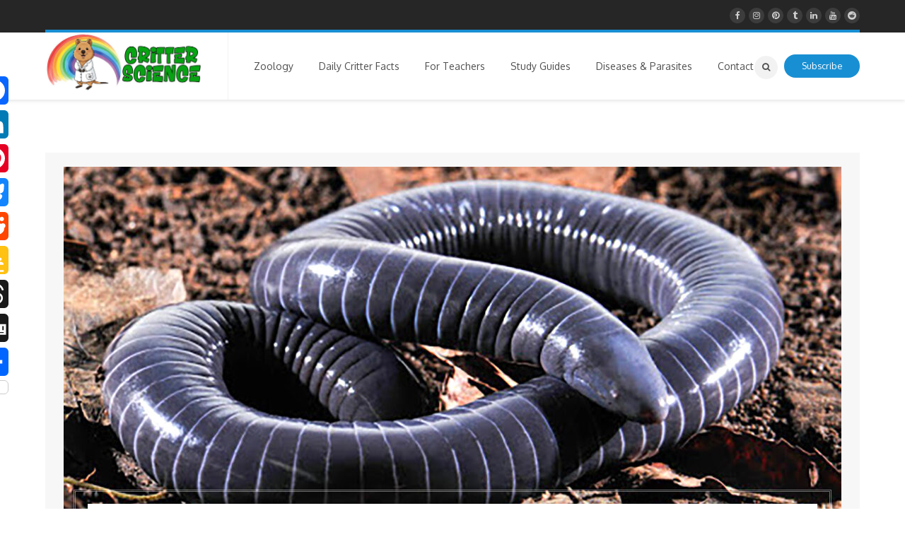

--- FILE ---
content_type: text/html; charset=UTF-8
request_url: https://critter.science/the-unusual-caecilian/
body_size: 28702
content:
<!DOCTYPE html>
<html lang="en-US" prefix="og: https://ogp.me/ns#">
<head>
<meta name="viewport" content="width=device-width, initial-scale=1" />
<meta http-equiv="Content-Type" content="text/html; charset=UTF-8" />
<!-- Open Graph Meta Tags generated by Blog2Social 873 - https://www.blog2social.com -->
<meta property="og:title" content="The Unusual Caecilian"/>
<meta property="og:description" content="There are approximately 200 known species of caecilian. However, you&#039;ll be hard pressed to find one, as they spend their time underground or in the water. Caec"/>
<meta property="og:url" content="/the-unusual-caecilian/"/>
<meta property="og:image:alt" content="caecilian"/>
<meta property="og:image" content="https://critter.science/wp-content/uploads/2019/06/caecilian1a-scaled.jpg"/>
<meta property="og:image:width" content="900" />
<meta property="og:image:height" content="428" />
<meta property="og:image:type" content="image/jpeg" />
<meta property="og:type" content="article"/>
<meta property="og:article:published_time" content="2019-06-13 00:00:25"/>
<meta property="og:article:modified_time" content="2022-02-02 08:47:01"/>
<meta property="og:article:tag" content="amphibian"/>
<meta property="og:article:tag" content="burrow"/>
<meta property="og:article:tag" content="caecilian"/>
<meta property="og:article:tag" content="soil"/>
<meta property="og:article:tag" content="South America"/>
<meta property="og:article:tag" content="water"/>
<meta property="og:article:tag" content="worm"/>
<!-- Open Graph Meta Tags generated by Blog2Social 873 - https://www.blog2social.com -->
<!-- Twitter Card generated by Blog2Social 873 - https://www.blog2social.com -->
<meta name="twitter:card" content="summary">
<meta name="twitter:title" content="The Unusual Caecilian"/>
<meta name="twitter:description" content="There are approximately 200 known species of caecilian. However, you&#039;ll be hard pressed to find one, as they spend their time underground or in the water. Caec"/>
<meta name="twitter:image" content="https://critter.science/wp-content/uploads/2019/06/caecilian1a-scaled.jpg"/>
<meta name="twitter:image:alt" content="caecilian"/>
<!-- Twitter Card generated by Blog2Social 873 - https://www.blog2social.com -->
<meta name="author" content="Critterman"/>
<!-- Search Engine Optimization by Rank Math - https://rankmath.com/ -->
<title>The Unusual Caecilian | Critter Science</title>
<meta name="description" content="There are approximately 200 known species of caecilian. However, you&#039;ll be hard pressed to find one, as they spend their time underground..."/>
<meta name="robots" content="follow, index, max-snippet:-1, max-video-preview:-1, max-image-preview:large"/>
<link rel="canonical" href="https://critter.science/the-unusual-caecilian/" />
<meta property="og:locale" content="en_US" />
<meta property="og:type" content="article" />
<meta property="og:title" content="The Unusual Caecilian | Critter Science" />
<meta property="og:description" content="There are approximately 200 known species of caecilian. However, you&#039;ll be hard pressed to find one, as they spend their time underground..." />
<meta property="og:url" content="https://critter.science/the-unusual-caecilian/" />
<meta property="og:site_name" content="Critter Science" />
<meta property="article:publisher" content="https://www.facebook.com/groups/275683552774793/" />
<meta property="article:tag" content="amphibian" />
<meta property="article:tag" content="burrow" />
<meta property="article:tag" content="caecilian" />
<meta property="article:tag" content="soil" />
<meta property="article:tag" content="South America" />
<meta property="article:tag" content="water" />
<meta property="article:tag" content="worm" />
<meta property="article:section" content="Daily Critter Facts" />
<meta property="og:updated_time" content="2022-02-02T08:47:01-07:00" />
<meta property="og:image" content="https://critter.science/wp-content/uploads/2019/06/caecilian1a-scaled.jpg" />
<meta property="og:image:secure_url" content="https://critter.science/wp-content/uploads/2019/06/caecilian1a-scaled.jpg" />
<meta property="og:image:width" content="900" />
<meta property="og:image:height" content="428" />
<meta property="og:image:alt" content="caecilian" />
<meta property="og:image:type" content="image/jpeg" />
<meta property="article:published_time" content="2019-06-13T00:00:25-07:00" />
<meta property="article:modified_time" content="2022-02-02T08:47:01-07:00" />
<meta name="twitter:card" content="summary_large_image" />
<meta name="twitter:title" content="The Unusual Caecilian | Critter Science" />
<meta name="twitter:description" content="There are approximately 200 known species of caecilian. However, you&#039;ll be hard pressed to find one, as they spend their time underground..." />
<meta name="twitter:site" content="@critterscience" />
<meta name="twitter:creator" content="@critterscience" />
<meta name="twitter:image" content="https://critter.science/wp-content/uploads/2019/06/caecilian1a-scaled.jpg" />
<meta name="twitter:label1" content="Written by" />
<meta name="twitter:data1" content="Critterman" />
<meta name="twitter:label2" content="Time to read" />
<meta name="twitter:data2" content="2 minutes" />
<script type="application/ld+json" class="rank-math-schema">{"@context":"https://schema.org","@graph":[{"@type":["Person","Organization"],"@id":"https://critter.science/#person","name":"Critterman","sameAs":["https://www.facebook.com/groups/275683552774793/","https://twitter.com/critterscience"],"logo":{"@type":"ImageObject","@id":"https://critter.science/#logo","url":"https://critter.science/wp-content/uploads/2025/08/cropped-critter-science_logo_icon.jpg","contentUrl":"https://critter.science/wp-content/uploads/2025/08/cropped-critter-science_logo_icon.jpg","caption":"Critter Science","inLanguage":"en-US","width":"512","height":"512"},"image":{"@type":"ImageObject","@id":"https://critter.science/#logo","url":"https://critter.science/wp-content/uploads/2025/08/cropped-critter-science_logo_icon.jpg","contentUrl":"https://critter.science/wp-content/uploads/2025/08/cropped-critter-science_logo_icon.jpg","caption":"Critter Science","inLanguage":"en-US","width":"512","height":"512"}},{"@type":"WebSite","@id":"https://critter.science/#website","url":"https://critter.science","name":"Critter Science","publisher":{"@id":"https://critter.science/#person"},"inLanguage":"en-US"},{"@type":"ImageObject","@id":"https://critter.science/wp-content/uploads/2019/06/caecilian1a-scaled.jpg","url":"https://critter.science/wp-content/uploads/2019/06/caecilian1a-scaled.jpg","width":"900","height":"428","caption":"caecilian","inLanguage":"en-US"},{"@type":"WebPage","@id":"https://critter.science/the-unusual-caecilian/#webpage","url":"https://critter.science/the-unusual-caecilian/","name":"The Unusual Caecilian | Critter Science","datePublished":"2019-06-13T00:00:25-07:00","dateModified":"2022-02-02T08:47:01-07:00","isPartOf":{"@id":"https://critter.science/#website"},"primaryImageOfPage":{"@id":"https://critter.science/wp-content/uploads/2019/06/caecilian1a-scaled.jpg"},"inLanguage":"en-US"},{"@type":"Person","@id":"https://critter.science/the-unusual-caecilian/#author","name":"Critterman","image":{"@type":"ImageObject","@id":"https://secure.gravatar.com/avatar/0c7a396ee1159679a1414877299e4e4bcc9a6e5cad95fffec5fb8cd1c540829f?s=96&amp;r=g","url":"https://secure.gravatar.com/avatar/0c7a396ee1159679a1414877299e4e4bcc9a6e5cad95fffec5fb8cd1c540829f?s=96&amp;r=g","caption":"Critterman","inLanguage":"en-US"},"sameAs":["https:/critter.science"]},{"@type":"BlogPosting","headline":"The Unusual Caecilian | Critter Science","keywords":"caecilian","datePublished":"2019-06-13T00:00:25-07:00","dateModified":"2022-02-02T08:47:01-07:00","author":{"@id":"https://critter.science/the-unusual-caecilian/#author","name":"Critterman"},"publisher":{"@id":"https://critter.science/#person"},"description":"There are approximately 200 known species of caecilian. However, you&#039;ll be hard pressed to find one, as they spend their time underground...","name":"The Unusual Caecilian | Critter Science","@id":"https://critter.science/the-unusual-caecilian/#richSnippet","isPartOf":{"@id":"https://critter.science/the-unusual-caecilian/#webpage"},"image":{"@id":"https://critter.science/wp-content/uploads/2019/06/caecilian1a-scaled.jpg"},"inLanguage":"en-US","mainEntityOfPage":{"@id":"https://critter.science/the-unusual-caecilian/#webpage"}}]}</script>
<!-- /Rank Math WordPress SEO plugin -->
<link rel='dns-prefetch' href='//static.addtoany.com' />
<link rel='dns-prefetch' href='//fonts.googleapis.com' />
<link rel="alternate" type="application/rss+xml" title="Critter Science &raquo; Feed" href="https://critter.science/feed/" />
<link rel="alternate" type="application/rss+xml" title="Critter Science &raquo; Comments Feed" href="https://critter.science/comments/feed/" />
<link rel="alternate" type="application/rss+xml" title="Critter Science &raquo; The Unusual Caecilian Comments Feed" href="https://critter.science/the-unusual-caecilian/feed/" />
<link rel="alternate" title="oEmbed (JSON)" type="application/json+oembed" href="https://critter.science/wp-json/oembed/1.0/embed?url=https%3A%2F%2Fcritter.science%2Fthe-unusual-caecilian%2F" />
<link rel="alternate" title="oEmbed (XML)" type="text/xml+oembed" href="https://critter.science/wp-json/oembed/1.0/embed?url=https%3A%2F%2Fcritter.science%2Fthe-unusual-caecilian%2F&#038;format=xml" />
<style>
.lazyload,
.lazyloading {
max-width: 100%;
}
</style>
<!-- This site uses the Google Analytics by MonsterInsights plugin v9.11.1 - Using Analytics tracking - https://www.monsterinsights.com/ -->
<script src="//www.googletagmanager.com/gtag/js?id=G-41GE49H79H"  data-cfasync="false" data-wpfc-render="false" type="text/javascript" async></script>
<script data-cfasync="false" data-wpfc-render="false" type="text/javascript">
var mi_version = '9.11.1';
var mi_track_user = true;
var mi_no_track_reason = '';
var MonsterInsightsDefaultLocations = {"page_location":"https:\/\/critter.science\/the-unusual-caecilian\/"};
if ( typeof MonsterInsightsPrivacyGuardFilter === 'function' ) {
var MonsterInsightsLocations = (typeof MonsterInsightsExcludeQuery === 'object') ? MonsterInsightsPrivacyGuardFilter( MonsterInsightsExcludeQuery ) : MonsterInsightsPrivacyGuardFilter( MonsterInsightsDefaultLocations );
} else {
var MonsterInsightsLocations = (typeof MonsterInsightsExcludeQuery === 'object') ? MonsterInsightsExcludeQuery : MonsterInsightsDefaultLocations;
}
var disableStrs = [
'ga-disable-G-41GE49H79H',
];
/* Function to detect opted out users */
function __gtagTrackerIsOptedOut() {
for (var index = 0; index < disableStrs.length; index++) {
if (document.cookie.indexOf(disableStrs[index] + '=true') > -1) {
return true;
}
}
return false;
}
/* Disable tracking if the opt-out cookie exists. */
if (__gtagTrackerIsOptedOut()) {
for (var index = 0; index < disableStrs.length; index++) {
window[disableStrs[index]] = true;
}
}
/* Opt-out function */
function __gtagTrackerOptout() {
for (var index = 0; index < disableStrs.length; index++) {
document.cookie = disableStrs[index] + '=true; expires=Thu, 31 Dec 2099 23:59:59 UTC; path=/';
window[disableStrs[index]] = true;
}
}
if ('undefined' === typeof gaOptout) {
function gaOptout() {
__gtagTrackerOptout();
}
}
window.dataLayer = window.dataLayer || [];
window.MonsterInsightsDualTracker = {
helpers: {},
trackers: {},
};
if (mi_track_user) {
function __gtagDataLayer() {
dataLayer.push(arguments);
}
function __gtagTracker(type, name, parameters) {
if (!parameters) {
parameters = {};
}
if (parameters.send_to) {
__gtagDataLayer.apply(null, arguments);
return;
}
if (type === 'event') {
parameters.send_to = monsterinsights_frontend.v4_id;
var hookName = name;
if (typeof parameters['event_category'] !== 'undefined') {
hookName = parameters['event_category'] + ':' + name;
}
if (typeof MonsterInsightsDualTracker.trackers[hookName] !== 'undefined') {
MonsterInsightsDualTracker.trackers[hookName](parameters);
} else {
__gtagDataLayer('event', name, parameters);
}
} else {
__gtagDataLayer.apply(null, arguments);
}
}
__gtagTracker('js', new Date());
__gtagTracker('set', {
'developer_id.dZGIzZG': true,
});
if ( MonsterInsightsLocations.page_location ) {
__gtagTracker('set', MonsterInsightsLocations);
}
__gtagTracker('config', 'G-41GE49H79H', {"forceSSL":"true","link_attribution":"true"} );
window.gtag = __gtagTracker;										(function () {
/* https://developers.google.com/analytics/devguides/collection/analyticsjs/ */
/* ga and __gaTracker compatibility shim. */
var noopfn = function () {
return null;
};
var newtracker = function () {
return new Tracker();
};
var Tracker = function () {
return null;
};
var p = Tracker.prototype;
p.get = noopfn;
p.set = noopfn;
p.send = function () {
var args = Array.prototype.slice.call(arguments);
args.unshift('send');
__gaTracker.apply(null, args);
};
var __gaTracker = function () {
var len = arguments.length;
if (len === 0) {
return;
}
var f = arguments[len - 1];
if (typeof f !== 'object' || f === null || typeof f.hitCallback !== 'function') {
if ('send' === arguments[0]) {
var hitConverted, hitObject = false, action;
if ('event' === arguments[1]) {
if ('undefined' !== typeof arguments[3]) {
hitObject = {
'eventAction': arguments[3],
'eventCategory': arguments[2],
'eventLabel': arguments[4],
'value': arguments[5] ? arguments[5] : 1,
}
}
}
if ('pageview' === arguments[1]) {
if ('undefined' !== typeof arguments[2]) {
hitObject = {
'eventAction': 'page_view',
'page_path': arguments[2],
}
}
}
if (typeof arguments[2] === 'object') {
hitObject = arguments[2];
}
if (typeof arguments[5] === 'object') {
Object.assign(hitObject, arguments[5]);
}
if ('undefined' !== typeof arguments[1].hitType) {
hitObject = arguments[1];
if ('pageview' === hitObject.hitType) {
hitObject.eventAction = 'page_view';
}
}
if (hitObject) {
action = 'timing' === arguments[1].hitType ? 'timing_complete' : hitObject.eventAction;
hitConverted = mapArgs(hitObject);
__gtagTracker('event', action, hitConverted);
}
}
return;
}
function mapArgs(args) {
var arg, hit = {};
var gaMap = {
'eventCategory': 'event_category',
'eventAction': 'event_action',
'eventLabel': 'event_label',
'eventValue': 'event_value',
'nonInteraction': 'non_interaction',
'timingCategory': 'event_category',
'timingVar': 'name',
'timingValue': 'value',
'timingLabel': 'event_label',
'page': 'page_path',
'location': 'page_location',
'title': 'page_title',
'referrer' : 'page_referrer',
};
for (arg in args) {
if (!(!args.hasOwnProperty(arg) || !gaMap.hasOwnProperty(arg))) {
hit[gaMap[arg]] = args[arg];
} else {
hit[arg] = args[arg];
}
}
return hit;
}
try {
f.hitCallback();
} catch (ex) {
}
};
__gaTracker.create = newtracker;
__gaTracker.getByName = newtracker;
__gaTracker.getAll = function () {
return [];
};
__gaTracker.remove = noopfn;
__gaTracker.loaded = true;
window['__gaTracker'] = __gaTracker;
})();
} else {
console.log("");
(function () {
function __gtagTracker() {
return null;
}
window['__gtagTracker'] = __gtagTracker;
window['gtag'] = __gtagTracker;
})();
}
</script>
<!-- / Google Analytics by MonsterInsights -->
<style id='wp-img-auto-sizes-contain-inline-css' type='text/css'>
img:is([sizes=auto i],[sizes^="auto," i]){contain-intrinsic-size:3000px 1500px}
/*# sourceURL=wp-img-auto-sizes-contain-inline-css */
</style>
<style id='wp-block-library-inline-css' type='text/css'>
:root{--wp-block-synced-color:#7a00df;--wp-block-synced-color--rgb:122,0,223;--wp-bound-block-color:var(--wp-block-synced-color);--wp-editor-canvas-background:#ddd;--wp-admin-theme-color:#007cba;--wp-admin-theme-color--rgb:0,124,186;--wp-admin-theme-color-darker-10:#006ba1;--wp-admin-theme-color-darker-10--rgb:0,107,160.5;--wp-admin-theme-color-darker-20:#005a87;--wp-admin-theme-color-darker-20--rgb:0,90,135;--wp-admin-border-width-focus:2px}@media (min-resolution:192dpi){:root{--wp-admin-border-width-focus:1.5px}}.wp-element-button{cursor:pointer}:root .has-very-light-gray-background-color{background-color:#eee}:root .has-very-dark-gray-background-color{background-color:#313131}:root .has-very-light-gray-color{color:#eee}:root .has-very-dark-gray-color{color:#313131}:root .has-vivid-green-cyan-to-vivid-cyan-blue-gradient-background{background:linear-gradient(135deg,#00d084,#0693e3)}:root .has-purple-crush-gradient-background{background:linear-gradient(135deg,#34e2e4,#4721fb 50%,#ab1dfe)}:root .has-hazy-dawn-gradient-background{background:linear-gradient(135deg,#faaca8,#dad0ec)}:root .has-subdued-olive-gradient-background{background:linear-gradient(135deg,#fafae1,#67a671)}:root .has-atomic-cream-gradient-background{background:linear-gradient(135deg,#fdd79a,#004a59)}:root .has-nightshade-gradient-background{background:linear-gradient(135deg,#330968,#31cdcf)}:root .has-midnight-gradient-background{background:linear-gradient(135deg,#020381,#2874fc)}:root{--wp--preset--font-size--normal:16px;--wp--preset--font-size--huge:42px}.has-regular-font-size{font-size:1em}.has-larger-font-size{font-size:2.625em}.has-normal-font-size{font-size:var(--wp--preset--font-size--normal)}.has-huge-font-size{font-size:var(--wp--preset--font-size--huge)}.has-text-align-center{text-align:center}.has-text-align-left{text-align:left}.has-text-align-right{text-align:right}.has-fit-text{white-space:nowrap!important}#end-resizable-editor-section{display:none}.aligncenter{clear:both}.items-justified-left{justify-content:flex-start}.items-justified-center{justify-content:center}.items-justified-right{justify-content:flex-end}.items-justified-space-between{justify-content:space-between}.screen-reader-text{border:0;clip-path:inset(50%);height:1px;margin:-1px;overflow:hidden;padding:0;position:absolute;width:1px;word-wrap:normal!important}.screen-reader-text:focus{background-color:#ddd;clip-path:none;color:#444;display:block;font-size:1em;height:auto;left:5px;line-height:normal;padding:15px 23px 14px;text-decoration:none;top:5px;width:auto;z-index:100000}html :where(.has-border-color){border-style:solid}html :where([style*=border-top-color]){border-top-style:solid}html :where([style*=border-right-color]){border-right-style:solid}html :where([style*=border-bottom-color]){border-bottom-style:solid}html :where([style*=border-left-color]){border-left-style:solid}html :where([style*=border-width]){border-style:solid}html :where([style*=border-top-width]){border-top-style:solid}html :where([style*=border-right-width]){border-right-style:solid}html :where([style*=border-bottom-width]){border-bottom-style:solid}html :where([style*=border-left-width]){border-left-style:solid}html :where(img[class*=wp-image-]){height:auto;max-width:100%}:where(figure){margin:0 0 1em}html :where(.is-position-sticky){--wp-admin--admin-bar--position-offset:var(--wp-admin--admin-bar--height,0px)}@media screen and (max-width:600px){html :where(.is-position-sticky){--wp-admin--admin-bar--position-offset:0px}}
/*# sourceURL=wp-block-library-inline-css */
</style><style id='global-styles-inline-css' type='text/css'>
:root{--wp--preset--aspect-ratio--square: 1;--wp--preset--aspect-ratio--4-3: 4/3;--wp--preset--aspect-ratio--3-4: 3/4;--wp--preset--aspect-ratio--3-2: 3/2;--wp--preset--aspect-ratio--2-3: 2/3;--wp--preset--aspect-ratio--16-9: 16/9;--wp--preset--aspect-ratio--9-16: 9/16;--wp--preset--color--black: #000000;--wp--preset--color--cyan-bluish-gray: #abb8c3;--wp--preset--color--white: #ffffff;--wp--preset--color--pale-pink: #f78da7;--wp--preset--color--vivid-red: #cf2e2e;--wp--preset--color--luminous-vivid-orange: #ff6900;--wp--preset--color--luminous-vivid-amber: #fcb900;--wp--preset--color--light-green-cyan: #7bdcb5;--wp--preset--color--vivid-green-cyan: #00d084;--wp--preset--color--pale-cyan-blue: #8ed1fc;--wp--preset--color--vivid-cyan-blue: #0693e3;--wp--preset--color--vivid-purple: #9b51e0;--wp--preset--gradient--vivid-cyan-blue-to-vivid-purple: linear-gradient(135deg,rgb(6,147,227) 0%,rgb(155,81,224) 100%);--wp--preset--gradient--light-green-cyan-to-vivid-green-cyan: linear-gradient(135deg,rgb(122,220,180) 0%,rgb(0,208,130) 100%);--wp--preset--gradient--luminous-vivid-amber-to-luminous-vivid-orange: linear-gradient(135deg,rgb(252,185,0) 0%,rgb(255,105,0) 100%);--wp--preset--gradient--luminous-vivid-orange-to-vivid-red: linear-gradient(135deg,rgb(255,105,0) 0%,rgb(207,46,46) 100%);--wp--preset--gradient--very-light-gray-to-cyan-bluish-gray: linear-gradient(135deg,rgb(238,238,238) 0%,rgb(169,184,195) 100%);--wp--preset--gradient--cool-to-warm-spectrum: linear-gradient(135deg,rgb(74,234,220) 0%,rgb(151,120,209) 20%,rgb(207,42,186) 40%,rgb(238,44,130) 60%,rgb(251,105,98) 80%,rgb(254,248,76) 100%);--wp--preset--gradient--blush-light-purple: linear-gradient(135deg,rgb(255,206,236) 0%,rgb(152,150,240) 100%);--wp--preset--gradient--blush-bordeaux: linear-gradient(135deg,rgb(254,205,165) 0%,rgb(254,45,45) 50%,rgb(107,0,62) 100%);--wp--preset--gradient--luminous-dusk: linear-gradient(135deg,rgb(255,203,112) 0%,rgb(199,81,192) 50%,rgb(65,88,208) 100%);--wp--preset--gradient--pale-ocean: linear-gradient(135deg,rgb(255,245,203) 0%,rgb(182,227,212) 50%,rgb(51,167,181) 100%);--wp--preset--gradient--electric-grass: linear-gradient(135deg,rgb(202,248,128) 0%,rgb(113,206,126) 100%);--wp--preset--gradient--midnight: linear-gradient(135deg,rgb(2,3,129) 0%,rgb(40,116,252) 100%);--wp--preset--font-size--small: 13px;--wp--preset--font-size--medium: 20px;--wp--preset--font-size--large: 36px;--wp--preset--font-size--x-large: 42px;--wp--preset--spacing--20: 0.44rem;--wp--preset--spacing--30: 0.67rem;--wp--preset--spacing--40: 1rem;--wp--preset--spacing--50: 1.5rem;--wp--preset--spacing--60: 2.25rem;--wp--preset--spacing--70: 3.38rem;--wp--preset--spacing--80: 5.06rem;--wp--preset--shadow--natural: 6px 6px 9px rgba(0, 0, 0, 0.2);--wp--preset--shadow--deep: 12px 12px 50px rgba(0, 0, 0, 0.4);--wp--preset--shadow--sharp: 6px 6px 0px rgba(0, 0, 0, 0.2);--wp--preset--shadow--outlined: 6px 6px 0px -3px rgb(255, 255, 255), 6px 6px rgb(0, 0, 0);--wp--preset--shadow--crisp: 6px 6px 0px rgb(0, 0, 0);}:where(.is-layout-flex){gap: 0.5em;}:where(.is-layout-grid){gap: 0.5em;}body .is-layout-flex{display: flex;}.is-layout-flex{flex-wrap: wrap;align-items: center;}.is-layout-flex > :is(*, div){margin: 0;}body .is-layout-grid{display: grid;}.is-layout-grid > :is(*, div){margin: 0;}:where(.wp-block-columns.is-layout-flex){gap: 2em;}:where(.wp-block-columns.is-layout-grid){gap: 2em;}:where(.wp-block-post-template.is-layout-flex){gap: 1.25em;}:where(.wp-block-post-template.is-layout-grid){gap: 1.25em;}.has-black-color{color: var(--wp--preset--color--black) !important;}.has-cyan-bluish-gray-color{color: var(--wp--preset--color--cyan-bluish-gray) !important;}.has-white-color{color: var(--wp--preset--color--white) !important;}.has-pale-pink-color{color: var(--wp--preset--color--pale-pink) !important;}.has-vivid-red-color{color: var(--wp--preset--color--vivid-red) !important;}.has-luminous-vivid-orange-color{color: var(--wp--preset--color--luminous-vivid-orange) !important;}.has-luminous-vivid-amber-color{color: var(--wp--preset--color--luminous-vivid-amber) !important;}.has-light-green-cyan-color{color: var(--wp--preset--color--light-green-cyan) !important;}.has-vivid-green-cyan-color{color: var(--wp--preset--color--vivid-green-cyan) !important;}.has-pale-cyan-blue-color{color: var(--wp--preset--color--pale-cyan-blue) !important;}.has-vivid-cyan-blue-color{color: var(--wp--preset--color--vivid-cyan-blue) !important;}.has-vivid-purple-color{color: var(--wp--preset--color--vivid-purple) !important;}.has-black-background-color{background-color: var(--wp--preset--color--black) !important;}.has-cyan-bluish-gray-background-color{background-color: var(--wp--preset--color--cyan-bluish-gray) !important;}.has-white-background-color{background-color: var(--wp--preset--color--white) !important;}.has-pale-pink-background-color{background-color: var(--wp--preset--color--pale-pink) !important;}.has-vivid-red-background-color{background-color: var(--wp--preset--color--vivid-red) !important;}.has-luminous-vivid-orange-background-color{background-color: var(--wp--preset--color--luminous-vivid-orange) !important;}.has-luminous-vivid-amber-background-color{background-color: var(--wp--preset--color--luminous-vivid-amber) !important;}.has-light-green-cyan-background-color{background-color: var(--wp--preset--color--light-green-cyan) !important;}.has-vivid-green-cyan-background-color{background-color: var(--wp--preset--color--vivid-green-cyan) !important;}.has-pale-cyan-blue-background-color{background-color: var(--wp--preset--color--pale-cyan-blue) !important;}.has-vivid-cyan-blue-background-color{background-color: var(--wp--preset--color--vivid-cyan-blue) !important;}.has-vivid-purple-background-color{background-color: var(--wp--preset--color--vivid-purple) !important;}.has-black-border-color{border-color: var(--wp--preset--color--black) !important;}.has-cyan-bluish-gray-border-color{border-color: var(--wp--preset--color--cyan-bluish-gray) !important;}.has-white-border-color{border-color: var(--wp--preset--color--white) !important;}.has-pale-pink-border-color{border-color: var(--wp--preset--color--pale-pink) !important;}.has-vivid-red-border-color{border-color: var(--wp--preset--color--vivid-red) !important;}.has-luminous-vivid-orange-border-color{border-color: var(--wp--preset--color--luminous-vivid-orange) !important;}.has-luminous-vivid-amber-border-color{border-color: var(--wp--preset--color--luminous-vivid-amber) !important;}.has-light-green-cyan-border-color{border-color: var(--wp--preset--color--light-green-cyan) !important;}.has-vivid-green-cyan-border-color{border-color: var(--wp--preset--color--vivid-green-cyan) !important;}.has-pale-cyan-blue-border-color{border-color: var(--wp--preset--color--pale-cyan-blue) !important;}.has-vivid-cyan-blue-border-color{border-color: var(--wp--preset--color--vivid-cyan-blue) !important;}.has-vivid-purple-border-color{border-color: var(--wp--preset--color--vivid-purple) !important;}.has-vivid-cyan-blue-to-vivid-purple-gradient-background{background: var(--wp--preset--gradient--vivid-cyan-blue-to-vivid-purple) !important;}.has-light-green-cyan-to-vivid-green-cyan-gradient-background{background: var(--wp--preset--gradient--light-green-cyan-to-vivid-green-cyan) !important;}.has-luminous-vivid-amber-to-luminous-vivid-orange-gradient-background{background: var(--wp--preset--gradient--luminous-vivid-amber-to-luminous-vivid-orange) !important;}.has-luminous-vivid-orange-to-vivid-red-gradient-background{background: var(--wp--preset--gradient--luminous-vivid-orange-to-vivid-red) !important;}.has-very-light-gray-to-cyan-bluish-gray-gradient-background{background: var(--wp--preset--gradient--very-light-gray-to-cyan-bluish-gray) !important;}.has-cool-to-warm-spectrum-gradient-background{background: var(--wp--preset--gradient--cool-to-warm-spectrum) !important;}.has-blush-light-purple-gradient-background{background: var(--wp--preset--gradient--blush-light-purple) !important;}.has-blush-bordeaux-gradient-background{background: var(--wp--preset--gradient--blush-bordeaux) !important;}.has-luminous-dusk-gradient-background{background: var(--wp--preset--gradient--luminous-dusk) !important;}.has-pale-ocean-gradient-background{background: var(--wp--preset--gradient--pale-ocean) !important;}.has-electric-grass-gradient-background{background: var(--wp--preset--gradient--electric-grass) !important;}.has-midnight-gradient-background{background: var(--wp--preset--gradient--midnight) !important;}.has-small-font-size{font-size: var(--wp--preset--font-size--small) !important;}.has-medium-font-size{font-size: var(--wp--preset--font-size--medium) !important;}.has-large-font-size{font-size: var(--wp--preset--font-size--large) !important;}.has-x-large-font-size{font-size: var(--wp--preset--font-size--x-large) !important;}
/*# sourceURL=global-styles-inline-css */
</style>
<style id='classic-theme-styles-inline-css' type='text/css'>
/*! This file is auto-generated */
.wp-block-button__link{color:#fff;background-color:#32373c;border-radius:9999px;box-shadow:none;text-decoration:none;padding:calc(.667em + 2px) calc(1.333em + 2px);font-size:1.125em}.wp-block-file__button{background:#32373c;color:#fff;text-decoration:none}
/*# sourceURL=/wp-includes/css/classic-themes.min.css */
</style>
<!-- <link rel='stylesheet' id='responsive-lightbox-featherlight-css' href='https://critter.science/wp-content/plugins/responsive-lightbox/assets/featherlight/featherlight.min.css' type='text/css' media='all' /> -->
<!-- <link rel='stylesheet' id='responsive-lightbox-featherlight-gallery-css' href='https://critter.science/wp-content/plugins/responsive-lightbox/assets/featherlight/featherlight.gallery.min.css' type='text/css' media='all' /> -->
<!-- <link rel='stylesheet' id='mc4wp-form-themes-css' href='https://critter.science/wp-content/plugins/mailchimp-for-wp/assets/css/form-themes.css' type='text/css' media='all' /> -->
<link rel="stylesheet" type="text/css" href="//critter.science/wp-content/cache/wpfc-minified/89jg6gan/8irl5.css" media="all"/>
<link rel='stylesheet' id='ecoworld-google-fonts-css' href='//fonts.googleapis.com/css?family=Oxygen%3A400%2C400italic%2C700%2C700italic%7COxygen%3A400%7COxygen%3A700%7COxygen%3A700%7COxygen%3A700&#038;subset=latin%2Clatin-ext' type='text/css' media='all' />
<!-- <link rel='stylesheet' id='font-awesome-css' href='https://critter.science/wp-content/themes/eco-world/fonts/font-awesome.css' type='text/css' media='all' /> -->
<!-- <link rel='stylesheet' id='ecoworld-global-css' href='https://critter.science/wp-content/themes/eco-world/css/global.css' type='text/css' media='all' /> -->
<!-- <link rel='stylesheet' id='ecoworld-main-css' href='https://critter.science/wp-content/themes/eco-world/style.css' type='text/css' media='all' /> -->
<!-- <link rel='stylesheet' id='ecoworld-layout-css' href='https://critter.science/wp-content/themes/eco-world/css/layout.css' type='text/css' media='all' /> -->
<!-- <link rel='stylesheet' id='ecoworld-styling-css' href='https://critter.science/wp-content/themes/eco-world/styling.css' type='text/css' media='all' /> -->
<!-- <link rel='stylesheet' id='ecoworld-responsive-css' href='https://critter.science/wp-content/themes/eco-world/css/responsive.css' type='text/css' media='all' /> -->
<!-- <link rel='stylesheet' id='theme-custom-css' href='https://critter.science/wp-content/themes/eco-world/custom.css' type='text/css' media='all' /> -->
<!-- <link rel='stylesheet' id='wp-pagenavi-css' href='https://critter.science/wp-content/plugins/wp-pagenavi/pagenavi-css.css' type='text/css' media='all' /> -->
<!-- <link rel='stylesheet' id='npo-sites-shortcodes-css' href='https://critter.science/wp-content/plugins/npo-sites-shortcodes/css/npo-sites-shortcodes.css' type='text/css' media='all' /> -->
<!-- <link rel='stylesheet' id='shortcodes-styling-css' href='https://critter.science/wp-content/plugins/npo-sites-shortcodes/css/shortcodes-styling.css' type='text/css' media='all' /> -->
<!-- <link rel='stylesheet' id='tablepress-default-css' href='https://critter.science/wp-content/plugins/tablepress/css/build/default.css' type='text/css' media='all' /> -->
<!-- <link rel='stylesheet' id='addtoany-css' href='https://critter.science/wp-content/plugins/add-to-any/addtoany.min.css' type='text/css' media='all' /> -->
<link rel="stylesheet" type="text/css" href="//critter.science/wp-content/cache/wpfc-minified/jneivwx4/bxfnu.css" media="all"/>
<style id='addtoany-inline-css' type='text/css'>
@media screen and (max-width:1024px){
.a2a_floating_style.a2a_vertical_style{display:none;}
}
/*# sourceURL=addtoany-inline-css */
</style>
<!-- <link rel='stylesheet' id='ecoworld-plugin-fix-css' href='https://critter.science/wp-content/themes/eco-world/css/plugin-fix.css' type='text/css' media='all' /> -->
<link rel="stylesheet" type="text/css" href="//critter.science/wp-content/cache/wpfc-minified/145zqdpp/f9x99.css" media="all"/>
<script src='//critter.science/wp-content/cache/wpfc-minified/2f8w8v6h/f9x99.js' type="text/javascript"></script>
<!-- <script type="text/javascript" src="https://critter.science/wp-content/plugins/google-analytics-for-wordpress/assets/js/frontend-gtag.min.js" id="monsterinsights-frontend-script-js" async="async" data-wp-strategy="async"></script> -->
<script data-cfasync="false" data-wpfc-render="false" type="text/javascript" id='monsterinsights-frontend-script-js-extra'>/* <![CDATA[ */
var monsterinsights_frontend = {"js_events_tracking":"true","download_extensions":"doc,pdf,ppt,zip,xls,docx,pptx,xlsx,jpg,jpeg,png","inbound_paths":"[{\"path\":\"\\\/go\\\/\",\"label\":\"affiliate\"},{\"path\":\"\\\/recommend\\\/\",\"label\":\"affiliate\"}]","home_url":"https:\/\/critter.science","hash_tracking":"false","v4_id":"G-41GE49H79H"};/* ]]> */
</script>
<script type="text/javascript" id="addtoany-core-js-before">
/* <![CDATA[ */
window.a2a_config=window.a2a_config||{};a2a_config.callbacks=[];a2a_config.overlays=[];a2a_config.templates={};
a2a_config.callbacks.push({ready: function(){var d=document;function a(){var c,e=d.createElement("div");e.innerHTML="<div class=\"a2a_kit a2a_kit_size_40 a2a_floating_style a2a_vertical_style\" style=\"margin-left:-80px;top:100px;background-color:transparent;\"><a class=\"a2a_button_facebook\"><\/a><a class=\"a2a_button_linkedin\"><\/a><a class=\"a2a_button_pinterest\"><\/a><a class=\"a2a_button_bluesky\"><\/a><a class=\"a2a_button_reddit\"><\/a><a class=\"a2a_button_google_classroom\"><\/a><a class=\"a2a_button_threads\"><\/a><a class=\"a2a_button_digg\"><\/a><a class=\"a2a_dd a2a_counter addtoany_share_save addtoany_share\" href=\"https:\/\/www.addtoany.com\/share\"><\/a><\/div>";c=d.querySelector("main, [role=\"main\"], article, .status-publish");if(c)c.appendChild(e.firstChild);a2a.init("page");}if("loading"!==d.readyState)a();else d.addEventListener("DOMContentLoaded",a,false);}});
a2a_config.callbacks.push({ready:function(){document.querySelectorAll(".a2a_s_undefined").forEach(function(emptyIcon){emptyIcon.parentElement.style.display="none";})}});
//# sourceURL=addtoany-core-js-before
/* ]]> */
</script>
<script type="text/javascript" defer src="https://static.addtoany.com/menu/page.js" id="addtoany-core-js"></script>
<script src='//critter.science/wp-content/cache/wpfc-minified/q6oa446t/1xtn7.js' type="text/javascript"></script>
<!-- <script type="text/javascript" src="https://critter.science/wp-includes/js/jquery/jquery.min.js" id="jquery-core-js"></script> -->
<!-- <script type="text/javascript" src="https://critter.science/wp-includes/js/jquery/jquery-migrate.min.js" id="jquery-migrate-js"></script> -->
<!-- <script type="text/javascript" defer src="https://critter.science/wp-content/plugins/add-to-any/addtoany.min.js" id="addtoany-jquery-js"></script> -->
<!-- <script type="text/javascript" src="https://critter.science/wp-content/plugins/responsive-lightbox/assets/featherlight/featherlight.min.js" id="responsive-lightbox-featherlight-js"></script> -->
<!-- <script type="text/javascript" src="https://critter.science/wp-content/plugins/responsive-lightbox/assets/featherlight/featherlight.gallery.min.js" id="responsive-lightbox-featherlight-gallery-js"></script> -->
<!-- <script type="text/javascript" src="https://critter.science/wp-includes/js/underscore.min.js" id="underscore-js"></script> -->
<!-- <script type="text/javascript" src="https://critter.science/wp-content/plugins/responsive-lightbox/assets/infinitescroll/infinite-scroll.pkgd.min.js" id="responsive-lightbox-infinite-scroll-js"></script> -->
<!-- <script type="text/javascript" src="https://critter.science/wp-content/plugins/responsive-lightbox/assets/dompurify/purify.min.js" id="dompurify-js"></script> -->
<script type="text/javascript" id="responsive-lightbox-sanitizer-js-before">
/* <![CDATA[ */
window.RLG = window.RLG || {}; window.RLG.sanitizeAllowedHosts = ["youtube.com","www.youtube.com","youtu.be","vimeo.com","player.vimeo.com"];
//# sourceURL=responsive-lightbox-sanitizer-js-before
/* ]]> */
</script>
<script src='//critter.science/wp-content/cache/wpfc-minified/1qkneps9/1xtn7.js' type="text/javascript"></script>
<!-- <script type="text/javascript" src="https://critter.science/wp-content/plugins/responsive-lightbox/js/sanitizer.js" id="responsive-lightbox-sanitizer-js"></script> -->
<script type="text/javascript" id="responsive-lightbox-js-before">
/* <![CDATA[ */
var rlArgs = {"script":"featherlight","selector":"lightbox","customEvents":"","activeGalleries":true,"openSpeed":250,"closeSpeed":250,"closeOnClick":"background","closeOnEsc":true,"galleryFadeIn":100,"galleryFadeOut":300,"woocommerce_gallery":false,"ajaxurl":"https:\/\/critter.science\/wp-admin\/admin-ajax.php","nonce":"9dcbb2dd4e","preview":false,"postId":11627,"scriptExtension":false};
//# sourceURL=responsive-lightbox-js-before
/* ]]> */
</script>
<script src='//critter.science/wp-content/cache/wpfc-minified/18bp7f/8irl5.js' type="text/javascript"></script>
<!-- <script type="text/javascript" src="https://critter.science/wp-content/plugins/responsive-lightbox/js/front.js" id="responsive-lightbox-js"></script> -->
<script type="text/javascript" id="photocrati_ajax-js-extra">
/* <![CDATA[ */
var photocrati_ajax = {"url":"https://critter.science/index.php?photocrati_ajax=1","rest_url":"https://critter.science/wp-json/","wp_home_url":"https://critter.science","wp_site_url":"https://critter.science","wp_root_url":"https://critter.science","wp_plugins_url":"https://critter.science/wp-content/plugins","wp_content_url":"https://critter.science/wp-content","wp_includes_url":"https://critter.science/wp-includes/","ngg_param_slug":"nggallery","rest_nonce":"d76d625214"};
//# sourceURL=photocrati_ajax-js-extra
/* ]]> */
</script>
<script src='//critter.science/wp-content/cache/wpfc-minified/lw2iozag/f9x99.js' type="text/javascript"></script>
<!-- <script type="text/javascript" src="https://critter.science/wp-content/plugins/nextgen-gallery/static/Legacy/ajax.min.js" id="photocrati_ajax-js"></script> -->
<link rel="https://api.w.org/" href="https://critter.science/wp-json/" /><link rel="alternate" title="JSON" type="application/json" href="https://critter.science/wp-json/wp/v2/posts/11627" /><link rel="EditURI" type="application/rsd+xml" title="RSD" href="https://critter.science/xmlrpc.php?rsd" />
<link rel='shortlink' href='https://critter.science/?p=11627' />
<meta property="og:site_name" content="Critter Science"/>
<meta property="og:image" content="https://critter.science/wp-content/uploads/2019/06/caecilian1a-scaled.jpg"/>
<meta property="og:url" content="https://critter.science/the-unusual-caecilian/"/>
<meta property="og:title" content="The Unusual Caecilian"/>
<meta property="og:description" content="There are approximately 200 k ow  species of caecilia . However, you&#8217;ll be hard pressed to fi d o e, as they spe d their time u dergrou d or i  the water. Caecilia  is pro ou ced &#8216;seh-SILL-yu &#8217;. They are legless a d lack arms. I  most cases, their eyes are just grey bumps u der the ski . But you do &#8217;t really have the  eed for eyes while burrowi g i  the dirt. Caecilia s come i  a wide variety of colors, from grays &#038; blacks to brillia t blues. Some species are 2-to ed, with purple topsides a d pi k u dersides. Others yield vertical stripes.  First the Stats&#8230; Scie tific  ame: Apoda Weight: Up to 2.2 lbs. Le gth: Up to 5 feet Lifespa : Up to 15 years Now o  to the Facts! 1.) Caecilia s are car ivorous (eat a imal matter). They eat beetle larvae, worms, small s akes, lizards, a d they&#8217;ll eve  eat each other! How rude! 2.) Some caecilia s have what are called protrusible eyes, others lack eyes e tirely. [...]"/>
<meta property="og:type" content="article"/>
<script>
document.documentElement.className = document.documentElement.className.replace('no-js', 'js');
</script>
<style>
.no-js img.lazyload {
display: none;
}
figure.wp-block-image img.lazyloading {
min-width: 150px;
}
.lazyload,
.lazyloading {
--smush-placeholder-width: 100px;
--smush-placeholder-aspect-ratio: 1/1;
width: var(--smush-image-width, var(--smush-placeholder-width)) !important;
aspect-ratio: var(--smush-image-aspect-ratio, var(--smush-placeholder-aspect-ratio)) !important;
}
.lazyload, .lazyloading {
opacity: 0;
}
.lazyloaded {
opacity: 1;
transition: opacity 400ms;
transition-delay: 0ms;
}
</style>
<style type="text/css">.recentcomments a{display:inline !important;padding:0 !important;margin:0 !important;}</style><link rel="icon" href="https://critter.science/wp-content/uploads/2025/08/cropped-critter-science_logo_icon-32x32.jpg" sizes="32x32" />
<link rel="icon" href="https://critter.science/wp-content/uploads/2025/08/cropped-critter-science_logo_icon-192x192.jpg" sizes="192x192" />
<link rel="apple-touch-icon" href="https://critter.science/wp-content/uploads/2025/08/cropped-critter-science_logo_icon-180x180.jpg" />
<meta name="msapplication-TileImage" content="https://critter.science/wp-content/uploads/2025/08/cropped-critter-science_logo_icon-270x270.jpg" />
<script>function setREVStartSize(e){
//window.requestAnimationFrame(function() {
window.RSIW = window.RSIW===undefined ? window.innerWidth : window.RSIW;
window.RSIH = window.RSIH===undefined ? window.innerHeight : window.RSIH;
try {
var pw = document.getElementById(e.c).parentNode.offsetWidth,
newh;
pw = pw===0 || isNaN(pw) || (e.l=="fullwidth" || e.layout=="fullwidth") ? window.RSIW : pw;
e.tabw = e.tabw===undefined ? 0 : parseInt(e.tabw);
e.thumbw = e.thumbw===undefined ? 0 : parseInt(e.thumbw);
e.tabh = e.tabh===undefined ? 0 : parseInt(e.tabh);
e.thumbh = e.thumbh===undefined ? 0 : parseInt(e.thumbh);
e.tabhide = e.tabhide===undefined ? 0 : parseInt(e.tabhide);
e.thumbhide = e.thumbhide===undefined ? 0 : parseInt(e.thumbhide);
e.mh = e.mh===undefined || e.mh=="" || e.mh==="auto" ? 0 : parseInt(e.mh,0);
if(e.layout==="fullscreen" || e.l==="fullscreen")
newh = Math.max(e.mh,window.RSIH);
else{
e.gw = Array.isArray(e.gw) ? e.gw : [e.gw];
for (var i in e.rl) if (e.gw[i]===undefined || e.gw[i]===0) e.gw[i] = e.gw[i-1];
e.gh = e.el===undefined || e.el==="" || (Array.isArray(e.el) && e.el.length==0)? e.gh : e.el;
e.gh = Array.isArray(e.gh) ? e.gh : [e.gh];
for (var i in e.rl) if (e.gh[i]===undefined || e.gh[i]===0) e.gh[i] = e.gh[i-1];
var nl = new Array(e.rl.length),
ix = 0,
sl;
e.tabw = e.tabhide>=pw ? 0 : e.tabw;
e.thumbw = e.thumbhide>=pw ? 0 : e.thumbw;
e.tabh = e.tabhide>=pw ? 0 : e.tabh;
e.thumbh = e.thumbhide>=pw ? 0 : e.thumbh;
for (var i in e.rl) nl[i] = e.rl[i]<window.RSIW ? 0 : e.rl[i];
sl = nl[0];
for (var i in nl) if (sl>nl[i] && nl[i]>0) { sl = nl[i]; ix=i;}
var m = pw>(e.gw[ix]+e.tabw+e.thumbw) ? 1 : (pw-(e.tabw+e.thumbw)) / (e.gw[ix]);
newh =  (e.gh[ix] * m) + (e.tabh + e.thumbh);
}
var el = document.getElementById(e.c);
if (el!==null && el) el.style.height = newh+"px";
el = document.getElementById(e.c+"_wrapper");
if (el!==null && el) {
el.style.height = newh+"px";
el.style.display = "block";
}
} catch(e){
console.log("Failure at Presize of Slider:" + e)
}
//});
};</script>
<style type="text/css" id="wp-custom-css">
.pum-overlay.pum-active,
.pum-overlay.pum-active .popmake.active {
display: block !important;
}		</style>
<style id="ecoworld_customizer_css_output" type="text/css">body,.ecoworld_header_googlemap_info{font-family:Oxygen;font-style:normal;font-weight:400;font-size:20px;line-height:32px;}p{font-size:20px;line-height:32px;}ul.ecoworld_top_nav > li,#ecoworld_mobi_nav ul li,.ecoworld_header_donate_btn a{font-family:Oxygen;font-style:normal;font-weight:400;}h1,h2,h3,h4,h5,h6,.ecoworld_header_googlemap_title,.swmsc_fancy_heading_text,.swmsc-heading-font,.swmsc-font-heading,.ecoworld-heading-font,.ecoworld-font-heading,.ecoworld_pf_only_title{font-family:Oxygen;font-style:normal;font-weight:700;}.ecoworld_site_content .sidebar .ecoworld_sidebar_ttl h3,.footer .ecoworld_footer_widget h3,.swmsc_widget_tabs .swmsc_wid_tabs li{font-family:Oxygen;font-style:normal;font-weight:700;}.ecoworld_site_content h1{font-size:40px;line-height:55px;}.ecoworld_site_content h2{font-size:33px;line-height:50px;}.ecoworld_site_content h3{font-size:29px;line-height:40px;}.ecoworld_site_content h4{font-size:25px;line-height:36px;}.ecoworld_site_content h5{font-size:22px;line-height:30px;}.ecoworld_site_content h6{font-size:19px;line-height:25px;}.ecoworld_container {max-width:1180px;width:90%;}.ecoworld_main_container.ecoworld_site_content{padding-top:75px;padding-bottom:75px;}.ecoworld_skin_text,.ecoworld_skin_text a,.ecoworld_site_content a.ecoworld_skin_text,.ecoworld_search_page_no_result_text form button.ecoworld_search_button:hover,.ecoworld_testimonials_style_two .ecoworld_testimonials_quote,.ecoworld_testimonials_style_two .ecoworld_testimonials_name_details span a:hover,.ecoworld_site_content blockquote:before,.ecoworld_site_content blockquote:after,button.give-donation-level-btn:hover{color:#198fd3;}.ecoworld_skin_bg,.ecoworld_skin_bg a,.ecoworld_site_content ul.events_h_menu li.current-menu-item a,.ecoworld_site_content ul.events_h_menu li a:hover,ul.ecoworld_h_menu li.ecoworld_m_active a:after,.ecoworld_site_content .ecoworld_post_tags a:hover,#tribe-events-content a.button,#tribe-events-content ul.tribe-events-sub-nav li a:hover{background:#198fd3;color:#ffffff}.ecoworld_site_content ul.ecoworld_h_menu li.current-menu-item a,.ecoworld_skin_border,.ecoworld_loader span{border-color:#198fd3;}.ecoworld_loader span{border-top-color:transparent;}.ecoworld_site_content,.ecoworld_testimonials_style_two .ecoworld_testimonials_name_details span a{color:#606060}.ecoworld_site_content a{color:#198fd3;}.ecoworld_site_content a:hover,ul.ecoworld_search_list li h4 a:hover{color:#156fbf;}.ecoworld_search_meta ul li a{color:#606060;}.ecoworld_global_grid_hover{background:#198fd3;}.ecoworld_global_grid_hover span{color:#ffffff;}.ecoworld_global_grid_hover span:after,.ecoworld_global_grid_hover span:before{background:#ffffff;}.ecoworld_testimonials_name_details a,.ecoworld_pagination a,.ecoworld_next_prev_pagination a,.ecoworld_next_prev_pagination a,#comments .ecoworld-paginate-com a,.ecoworld_pagination_menu a,.ecoworld_search_page_no_result_text form button.ecoworld_search_button,input,select{color:#606060;}.ecoworld_pagination .page-numbers.current,.ecoworld_pagination a:hover,.ecoworld_next_prev_pagination a:hover,.ecoworld_next_prev_pagination a:hover,#comments .ecoworld-paginate-com a:hover,#comments .ecoworld-paginate-com span.page-numbers.current,.ecoworld_pagination_menu a:hover,.ecoworld_pagination_menu > span{color:#ffffff;background:#198fd3;}.error404 .ecoworld_site_content,.error404 .ecoworld_site_content a{color:#333333;}a.ecoworld-active-sort,.ecoworld_filter_menu a:hover,.ecoworld_site_content ul.ecoworld_h_menu li.current-menu-item a{color:#262626;}a.ecoworld-active-sort:after{background:#198fd3;}input[type="submit"],input[type="button"],input[type="reset"],a.button,button.button,button,.sidebar a.button,button[type="submit"]{color:#ffffff;background:#198fd3;}input[type="submit"]:hover,input[type="button"]:hover,input[type="reset"]:hover,a.button:hover,button:hover,button.button:hover,.sidebar a.button:hover,button[type="submit"]:hover,#tribe-events-content a.button:hover{color:#ffffff;background:#262626;}.ecoworld_cause_bar_in{background:#198fd3;}.ecoworld_cause_whitebox_amount{color:#198fd3;}.ecoworld_cause_grid_funded{color:#ffffff;background:#262626;}.ecoworld_event_list_date{color:#ffffff;background:#262626;}@media only screen and (min-width:980px){.ecoworld_custom_two_third{width:71.79803%;}#sidebar{width:25%;}}.ecoworld_topbar,.ecoworld_topbar a{font-size:14px;}.ecoworld_topbar{background:#262626;}.ecoworld_topbar,.ecoworld_topbar a{color:#cecece;}.ecoworld_topnav_border,ul.ecoworld_top_nav > li.ecoworld_m_active > a > span:after{background:#198fd3;}#ecoworld_Header:not(.sticky-on) ul.ecoworld_top_nav > li > a > span,#ecoworld_Header:not(.sticky-on) .ecoworld_header_search_icon {font-size:14px;text-transform:none;}#ecoworld_Header.sticky-on ul.ecoworld_top_nav > li > a > span {font-size:13px;text-transform:none;}ul.ecoworld_top_nav > li > a,.ecoworld_header_search_icon span i,#ecoworld_mobi_nav_btn,.mobile_search_icon i{color:#505050;}@media only screen and (min-width:768px){#ecoworld_Header:not(.sticky-on) ul.ecoworld_top_nav > li > a > span,#ecoworld_Header:not(.sticky-on) .ecoworld_header_search_icon{line-height:95px;}ul.ecoworld_top_nav > li > a{padding-right:36px;}ul.ecoworld_top_nav > li:last-child > a{padding-right:0}}ul.ecoworld_top_nav > li > a:hover,.ecoworld_header_search_icon span:hover i,ul.ecoworld_top_nav > li.ecoworld_m_active > a > span{color:#1d78e0;}ul.ecoworld_top_nav > li.ecoworld_m_active > a > span:after{border-color:#262626;}ul.ecoworld_top_nav > li:first-child > a > span > i.fa-home,.ecoworld_header_search_icon span:hover i,.ecoworld_header_donate_btn a{background:#198fd3;color:#ffffff;}.ecoworld_header_donate_btn a:hover{background:#262626;color:#ffffff;}ul.ecoworld_top_nav .sub-menu li a,#ecoworld_mobi_nav ul li{font-size:12px;text-transform:none;}ul.ecoworld_top_nav li.ecoworld-mega-menu > ul{width:1180px;max-width:1180px;}ul.ecoworld_top_nav .sub-menu li a span,ul.ecoworld_top_nav .sub-menu li,ul.ecoworld_top_nav li.ecoworld-mega-menu ul li > a,ul.ecoworld_top_nav .sub-menu li.menu-item-has-children > a:after,ul.ecoworld_top_nav li.ecoworld-mega-menu .sub-menu li:hover a span,ul.ecoworld_top_nav li.ecoworld-mega-menu ul li .ecoworld_nav_p_meta span,#ecoworld_mobi_nav ul li a,#ecoworld_mobi_nav .ecoworld-mini-menu-arrow{color:#444444}ul.ecoworld_top_nav li ul li:hover a,ul.ecoworld_top_nav ul.sub-menu > li:hover > a > span,ul.ecoworld_top_nav ul.sub-menu > li.menu-item-has-children:hover > a:after,ul.ecoworld_top_nav li.ecoworld-mega-menu > ul.sub-menu ul.sub-menu li:hover > a span,ul.ecoworld_top_nav li.ecoworld-mega-menu ul li a:hover{color:#ffffff;}ul.ecoworld_top_nav > li > ul li,ul.ecoworld_top_nav ul,ul.ecoworld_top_nav ul.sub-menu li,ul.ecoworld_top_nav li.ecoworld-mega-menu > ul > li:hover,ul.ecoworld_top_nav li.ecoworld-mega-menu > ul{background:#ffffff;}ul.ecoworld_top_nav > li > ul,ul.ecoworld_top_nav > li.ecoworld-mega-menu > ul{border-color:#198fd3;}.ecoworld_l_boxed ul.ecoworld_top_nav li.ecoworld-mega-menu > ul{width:1062px;max-width:1062px;}ul.ecoworld_top_nav li ul,ul.ecoworld_top_nav li.ecoworld-mega-menu > ul{border-color:#1d78e0;}ul.ecoworld_top_nav > li > ul li:hover,ul.ecoworld_top_nav .sub-menu li:hover,ul.ecoworld_top_nav li.ecoworld-mega-menu > ul li:hover > a:before{background:#1d78e0;}.ecoworld_searchbox_holder{background-color:#333333;color:#ffffff;background-image:url('https://critter.science/wp-content/uploads/2019/06/bo1a-scaled.jpg');background-size:cover;}@media only screen and (min-width:768px){.ecoworld_overlay_search_box .ecoworld_search_form{font-size:30px;}}.ecoworld_overlay_search_box .ecoworld_search_button,.ecoworld_overlay_search_box .ecoworld_search_form_input,.ecoworld_overlay_search_box input:focus{color:#ffffff;}.ecoworld_overlay_search_box{border-bottom:1px solid #555555;}.ecoworld_overlay_search_box input{color:#ffffff;text-shadow:none;}.ecoworld_overlay_search_box input::-webkit-input-placeholder{color:#ffffff;opacity:.5;}.ecoworld_overlay_search_box input::-moz-placeholder{color:#ffffff;opacity:.5;}.ecoworld_overlay_search_box input::-ms-placeholder{color:#ffffff;opacity:.5;}.ecoworld_overlay_search_box input::placeholder{color:#ffffff ;opacity:.5;}ul.ecoworld_top_nav li.ecoworld-mega-menu > ul > li > a:first-child span,ul.ecoworld_top_nav li.ecoworld-mega-menu > ul > li:hover > a:first-child span{font-size:15px;color:#198fd3;}ul.ecoworld_top_nav > li.ecoworld-mega-menu ul li{padding-top:3px;padding-bottom:3px;}@media only screen and (max-width:979px){#ecoworld_mobi_nav{display:inline-block;}.ecoworld_main_nav > ul{display:none;}ul.ecoworld_top_nav > li > a > span > i{width:auto;display:inline-block;height:auto;margin-right:8px;}#ecoworld_mobi_nav #ecoworld_mobi_nav_btn{background:#198fd3;color:#ffffff}.ecoworld_header_search_icon{float:left;margin-left:20px;}}@media only screen and (max-width:767px){.ecoworld_topbar_left{width:100%;}}.sidebar,.sidebar p{font-size:15px;}.sidebar,.widget_search #ecoworld_search_form button.ecoworld_search_button,.sidebar .widget_product_search #ecoworld_product_search_form button.ecoworld_search_button,#widget_search_form input[type="text"],.sidebar .swmsc_recent_posts_tiny_title a{color:#555555;}.sidebar .ecoworld_sidebar_ttl h3{color:#333333;}.ecoworld_site_content .sidebar .ecoworld_sidebar_ttl h3 span,.ecoworld_site_content .ecoworld_archives_content h4{font-size:18px;letter-spacing:0px;text-transform:none;}.sidebar #wp-calendar caption{background:#198fd3;}.sidebar #wp-calendar caption{color:#ffffff;}.sidebar .recent_posts_slider a,.sidebar a,.sidebar .tp_recent_tweets .twitter_time{color:#1d78e0;}.sidebar ul li a:hover,.sidebar a:hover{color:#39ad2e;}.sidebar p,.sidebar ul li,.sidebar ul li a,.sidebar .tagcloud a{font-size:15px;}.sidebar ul li,.sidebar .widget_search #ecoworld_search_form #s,.sidebar .widget_search #ecoworld_search_form input.button,.sidebar .widget_rss ul li,.sidebar .widget_meta ul li,.sidebar .widget_categories ul li,.sidebar .widget_pages ul li,.sidebar .widget_archive ul li,.sidebar .widget_recent_comments ul li,.sidebar .widget_recent_entries ul li,.sidebar .widget_nav_menu ul li,.sidebar .widget_meta ul li:before,.sidebar .tagcloud a,.sidebar .input-text,.sidebar input[type="text"],.sidebar input[type="password"],.sidebar input[type="email"],.sidebar input[type="number"],.sidebar input[type="url"],.sidebar input[type="tel"],.sidebar input[type="search"],.sidebar textarea,.sidebar select,.sidebar #wp-calendar thead th,.sidebar #wp-calendar caption,.sidebar #wp-calendar tbody td,.sidebar #wp-calendar tbody td:hover,.sidebar input[type="text"]:focus,.sidebar input[type="password"]:focus,.sidebar input[type="email"]:focus,.sidebar input[type="number"]:focus,.sidebar input[type="url"]:focus,.sidebar input[type="tel"]:focus,.sidebar input[type="search"]:focus,.sidebar textarea:focus,.sidebar .widget_search #ecoworld_search_form #s:focus{border-color:#e6e6e6;}.ecoworld_post_title h2,.ecoworld_post_title h2 a,.ecoworld_post_title h1,.ecoworld_blog_grid_content_box h3{color:#333333;font-size:24px;letter-spacing:0px;text-transform:uppercase;font-style:normal;line-height:40px;}.ecoworld_post_title h2 a:hover{color:#1d78e0;}.ecoworld_post_title h1{font-size:24px;letter-spacing:0px;line-height:40px;text-transform:none;font-style:normal;}.ecoworld_blog_grid_author a,.ecoworld_blog_grid_author a:hover{color:#ffffff;}.ecoworld_blog_grid_divider span:after,.ecoworld_blog_grid_divider span:before{background:#262626;}.ecoworld_blog_grid_top_meta{background:#262626;color:#ffffff;}.ecoworld_blog_grid_top_meta .ecoworld_blog_grid_author{border-bottom:9px solid #262626;}.ecoworld_blog_grid_top_meta,.sidebar .tagcloud a:hover,.ecoworld_blog_grid_date{background:#198fd3;color:#ffffff;}.ecoworld_pp_view_all span:hover,.ecoworld_pp_view_all span:hover i,.ecoworld_post_button a{background:#198fd3;color:#ffffff;}h5.ecoworld_single_pg_titles,#comments h5.ecoworld_single_pg_titles,#respond h3.comment-reply-title{color:#333333;font-size:17px;letter-spacing:0px;text-transform:uppercase;font-style:normal;line-height:30px;}.ecoworld_about_author .ecoworld_single_pg_titles a{color:#333333;}.ecoworld_related_link a,.ecoworld_next_prev_box a,.comment_author a{color:#606060;}#comments .ecoworld_comment_reply a.comment-reply-link:hover,.ecoworld_related_link a:hover,.ecoworld_next_prev_box:hover a{color:#156fbf;}#respond input[type="submit"],.sidebar .tagcloud a:hover{background:#198fd3;border-color:#198fd3;}#comments .ecoworld_comment_reply a.comment-reply-link{color:#262626;}.ecoworld_post_button a:hover,#respond input[type="submit"]:hover,.ecoworld_blog_grid:hover .ecoworld_blog_grid_date{color:#ffffff;background:#262626;}.ecoworld_post_image span i,ul.ecoworld_search_list > li h5 a{color:#262626;}.ecoworld_post_single_pagination i,.ecoworld_blog_grid_bottom_meta i,.ecoworld_blog_post:not(.ecoworld_blog_grid) .ecoworld_post_category,.ecoworld_blog_post:not(.ecoworld_blog_grid) .ecoworld_post_category a,.ecoworld_blog_grid .ecoworld_post_category a:hover{color:#198fd3;}@media only screen and (max-width:767px){#ecoworld-item-entries .ecoworld_post_title h2,#ecoworld-item-entries .ecoworld_post_title h2 a,#ecoworld-item-entries .ecoworld_post_title h1{font-size:17px;line-height:normal;margin-bottom:10px;}}.footer,.ecoworld_small_footer_holder{background-color:#000000;color:#ffffff;}.footer,.footer p{font-size:15px;}.footer ul li a,.footer .tagcloud a,.footer .recent_posts_slider_title p a,.footer .recent_posts_slider_title span a,.footer .wp-caption,.footer button.button,.footer .widget_product_search #ecoworld_product_search_form button.ecoworld_search_button{color:#ffffff;}.footer a{color:#1d78e0;}.footer a:hover,.footer #wp-calendar tbody td a,.footer ul.menu > li ul li.current-menu-item > a,.footer .widget_nav_menu ul li.current-menu-item > a,.footer .widget_nav_menu ul li.current-menu-item:before,.footer .widget_categories ul li.current-cat > a,.footer .widget_categories ul li.current-cat:before,.footer .widget.woocommerce ul li.current-cat a,.footer .widget ul li a:hover,.footer .recent_posts_slider_title p a:hover,.footer .recent_posts_slider_title span a:hover,.footer a.twitter_time:hover{color:#1d78e0;}.ecoworld_footer_widget h3 span:after,.ecoworld_footer_widget h3 span:before,.ecoworld_footer_menu ul{background:#000000;}.footer .widget_search #ecoworld_search_form input[type="text"]{color:#ffffff;text-shadow:none;}.footer .widget_search #ecoworld_search_form input[type="text"]::-webkit-input-placeholder{color:#ffffff;opacity:.5;}.footer .widget_search #ecoworld_search_form input[type="text"]::-moz-placeholder{color:#ffffff;opacity:.5;}.footer .widget_search #ecoworld_search_form input[type="text"]::-ms-placeholder{color:#ffffff;opacity:.5;}.footer .widget_search #ecoworld_search_form input[type="text"]::placeholder{color:#ffffff;opacity:.5;}.footer ul li,.footer #widget_search_form #searchform #s,.footer #widget_search_form #searchform input.button,.footer .widget_rss ul li,.footer .widget_meta ul li,.footer .widget_categories ul li,.footer .widget_pages ul li,.footer .widget_archive ul li,.footer .widget_recent_comments ul li,.footer .widget_recent_entries ul li,.footer .widget_nav_menu ul li,.footer .tagcloud a,.footer .ecoworld_wid_tabs_container,.footer .widget_nav_menu ul,.footer #ecoworld_product_search_form button.ecoworld_search_button i,.footer ul.product_list_widget li:last-child{border-color:#333333;}.footer .input-text,.footer input[type="text"],.footer input[type="password"],.footer input[type="email"],.footer input[type="number"],.footer input[type="url"],.footer input[type="tel"],.footer input[type="search"],.footer textarea,.footer select,.footer #wp-calendar thead th,.footer #wp-calendar caption,.footer #wp-calendar tbody td,.footer #wp-calendar tbody td:hover,.footer input[type="text"]:focus,.footer input[type="password"]:focus,.footer input[type="email"]:focus,.footer input[type="number"]:focus,.footer input[type="url"]:focus,.footer input[type="tel"]:focus,.footer input[type="search"]:focus,.footer textarea:focus,.footer #widget_search_form #searchform #s:focus{color:#ffffff;border-color:#333333;}.footer .ecoworld_footer_widget h3 span{font-size:15px;color:#d8d8d8;letter-spacing:0px;text-transform:none;line-height:30px;}.footer .ecoworld_footer_widget,.footer .ecoworld_fb_subscribe_wid{margin-bottom:70px;}.footer .widget_meta ul li:before,.footer .widget_categories ul li:before,.footer .widget_pages ul li:before,.footer .widget_archive ul li:before,.footer .widget_recent_comments ul li:before,.footer .widget_recent_entries ul li:before,.footer .widget_nav_menu ul li:before,.footer .widget_product_categories ul li:before,.footer .archives-link ul li:before,.footer .widget_rss ul li:before,.footer .widget_search #ecoworld_search_form button.ecoworld_search_button{color:#ffffff;}.footer select{background:#000000 url(https://critter.science/wp-content/themes/eco-world/images/select2.png) no-repeat center right;}.footer #wp-calendar thead th,.footer #wp-calendar caption,.footer #wp-calendar tbody td,.footer .tagcloud a:hover,.footer ul li.cat-item small,.footer .wp-caption,.footer a.button,.footer a.button:hover,.footer button.button{background:#000000}.footer,.footer p{line-height:30px;}.ecoworld_footer_copyright p{font-size:14px;}.ecoworld_footer_menu ul li a{color:#ffffff;font-size:14px;text-transform:none;}body{--ecoworld-primary-skin-color:#198fd3;--ecoworld-primary-skin-text-color:#ffffff;--ecoworld-secondary-skin-color:#262626;--ecoworld-secondary-skin-text-color:#ffffff;--ecoworld-content-color:#606060;--ecoworld-sidebar-border-color:#e6e6e6;--ecoworld-footer-border-color:#333333;}.sidebar .swmsc_c_i_wid_contacts ul li i,.swmsc_class_table ul li span i,.swmsc_class_bottom_meta span i,.swmsc_testimonials_background_color_box.whitebg .swmsc_testimonials_quote,.swmsc_pt_price_amount,.featured_event_meta span i,.swmsc_rp_slider_content ul li i,.swmsc_tabs ul.tab-nav li a i,.ecoworld_site_content .ecoworld_event_list_text h4 a:hover,.swmsc_rp_boxed_full_content .swmsc_rp_boxed_full_content_title a:hover,.swmsc_rp_boxed_list_content .swmsc_rp_boxed_list_title a:hover,.swmsc_recent_post_large a.swmsc_recent_post_large_readmore{color:var(--ecoworld-primary-skin-color);}.swmsc_widget_tabs .swmsc_wid_tabs li.active,.swmsc_recent_post_large_meta:before,.swmsc_rp_slider_divider:before,.swmsc_rp_slider_date,span.swmsc_tws_client_name:before,span.swmsc_tws_client_name:after,.swmsc_global_grid_hover,.swmsc_rp_boxed_full_date:before,.swmsc_rp_boxed_list_date:before,.swmsc_testimonials_background_color_box.darkbg .swmsc_testimonials_content{background:#198fd3;}.swmsc_team_members img,span.swmsc_tws_quote_icon,.swmsc_pullquote_left,.swmsc_pullquote_right{border-color:#198fd3;}.swmsc_wid_tabs li.active:after{border-color:#198fd3 transparent transparent transparent;}.swmsc_testimonials.darkbg .swmsc_testimonials_content:after{border-top-color:#198fd3;}a.swmsc_button,button.swmsc_button,input.swmsc_button[type="submit"],.swmsc_recent_posts_square_date span.swmsc_recent_posts_square_d_year,.swmsc_horizontal_menu li a.active,.swmsc_horizontal_menu li.current_page_item a,.swmsc_rp_boxed_full_button a:hover,.pricing_button a.swmsc_ptc_button:hover,.special_plan .pricing_button a.swmsc_ptc_button,.special_plan .pricing_title,ul#give-donation-level-button-wrap li button.give-btn.give-default-level,button.give-btn.give-btn-modal,[id*=give-form].give-display-reveal button.give-btn-reveal.give-btn,.tp_recent_tweets ul li:before{background:#198fd3;color:#ffffff;}.swmsc_recent_posts_slider_container .owl-nav .owl-prev:hover,.swmsc_recent_posts_slider_container .owl-nav .owl-next:hover,a.swmsc_rp_slider_button:hover,.swmsc_dropcap.dark,.swmsc_pt_button a:hover,.swmsc_toggle_box_title.ui-state-active,.swmsc_toggle_box_title_accordion.ui-state-active,.swmsc_button_div.ecoworld_button_hover a.swmsc_button.button_outline:hover,.swmsc_tabs ul.tab-nav li.active,.swmsc_recent_posts_large ul li:hover .swmsc_recent_posts_large_title{background:#198fd3;border-color:#198fd3;color:#ffffff;}.swmsc_widget_tabs .swmsc_wid_tabs li.active a,.swmsc_rp_slider_date span,.swmsc_tabs ul.tab-nav li.active a,.swmsc_tabs ul.tab-nav li.active a i,.swmsc_recent_posts_large ul li:hover .swmsc_recent_posts_large_title a,.swmsc_global_grid_hover span{color:#ffffff;}.swmsc_global_grid_hover span:after,.swmsc_global_grid_hover span:before{background:#ffffff;}.sidebar .swmsc_recent_posts_tiny_content p span,.swmsc_recent_post_large a.swmsc_recent_post_large_readmore:hover{color:var(--ecoworld-secondary-skin-color);}a.swmsc_button:hover,.special_plan .pricing_button a.swmsc_ptc_button:hover,button.give-btn.give-btn-modal:hover,[id*=give-form].give-display-reveal button.give-btn-reveal.give-btn:hover{color:#ffffff;background:var(--ecoworld-secondary-skin-color);}.swmsc_recent_post_large_date{border-color:var(--ecoworld-secondary-skin-color);}.steps_with_circle ol li span,.swmsc_sm_icons_sc ul li a,.swmsc_sm_icons_sc ul li a:hover,.swmsc_recent_posts_square_title a,.swmsc_recent_posts_square_date a,.swmsc_horizontal_menu li a,.swmsc_recent_posts_tiny_title a,.give-modal .mfp-inline-holder .mfp-content a{color:#606060}.swmsc_recent_posts_square_content a:hover,.swmsc_recent_posts_square_posts ul li .swmsc_recent_posts_square_grid_date a:hover{color:#156fbf;}.swmsc_container{max-width:1180px;width:90%;}.sidebar .swmsc_contact_info_menu ul li:after,.sidebar .swmsc_widget_events_title span{background:#555555;}.swmsc_class_grid_divider span:after,.swmsc_class_grid_divider span:before{background:var(--ecoworld-secondary-skin-color);}.swmsc_recent_post_large_date{background:#198fd3;color:#ffffff;}.swmsc_class_top_meta .swmsc_class_trainer{background:var(--ecoworld-secondary-skin-color);color:#ffffff;border-color:var(--ecoworld-secondary-skin-color);}.footer .swmsc_recent_posts_tiny_content p span,.footer .swmsc_twitter_widget ul li:before,.footer .swmsc_c_i_wid_contacts ul li i{color:#000000;}.footer .swmsc_wid_tabs li.active:after{border-color:#000000 transparent transparent transparent;}.footer .swmsc_recent_posts_large_title{background:#000000}.footer .swmsc_widget_tabs .swmsc_wid_tabs li.active,.footer .tp_recent_tweets ul li:before{background:#000000}.footer .swmsc_recent_posts_large_title{border-color:#333333;}.footer .swmsc_widget_events_title span{background:#ffffff;}.footer .swmsc_contact_info_menu ul li:after{background:#ffffff;}.footer .swmsc_contact_info_widget{border-color:#000000 }</style><!-- <link rel='stylesheet' id='cmtooltip-css' href='https://critter.science/wp-content/plugins/enhanced-tooltipglossary/assets/css/tooltip.min.css' type='text/css' media='all' /> -->
<link rel="stylesheet" type="text/css" href="//critter.science/wp-content/cache/wpfc-minified/1pubuqmk/f9xlk.css" media="all"/>
<style id='cmtooltip-inline-css' type='text/css'>
#tt {
z-index: 1500;
}
#tt #ttcont div.glossaryItemTitle {
color: #000000 !important;
}
#tt #ttcont div.glossaryItemTitle {
background-color: #transparent !important;
padding: 0 !important;
margin: 0px !important;
border-top: 10px solid transparent;
border-bottom: 10px solid transparent;
}
#tt #ttcont div.glossaryItemTitle {
font-size: 13px !important;
}
#tt #ttcont div.glossaryItemBody {
padding: 0;
font-size: 13px;
}
#tt #ttcont .mobile-link{
font-size: 13px;
}
.mobile-link a.glossaryLink {
color: #fff !important;
}
.mobile-link:before{content: "Term link:  "}
.tiles ul.glossaryList li {
min-width: 85px !important;
width:85px !important;
}
.tiles ul.glossaryList span { min-width:85px; width:85px;  }
.cm-glossary.tiles.big ul.glossaryList a { min-width:179px; width:179px }
.cm-glossary.tiles.big ul.glossaryList span { min-width:179px; width:179px; }
span.glossaryLink, a.glossaryLink {
border-bottom: dotted 1px #1e73be;					color: #1e73be !important;
}
span.glossaryLink.temporary, a.glossaryLink.temporary {
border-bottom: dotted 1px #eeff11;		}
span.glossaryLink:hover, a.glossaryLink:hover {
border-bottom: solid 1px #1e73be;					color:#1e73be !important;
}
.glossaryList .glossary-link-title {
font-weight: normal !important;
}
#tt #tt-btn-close{ color: #222 !important}
.cm-glossary.grid ul.glossaryList li[class^='ln']  { width: 200px !important}
#tt #tt-btn-close{
direction: rtl;
font-size: 20px !important
}
#tt #ttcont glossaryItemBody * {color: #ffffff}
#tt #ttcont a{color: #2EA3F2 !important}
#ttcont {
box-shadow: 0px 0px 20px #666666;
-moz-box-shadow: 0px 0px 20px #666666;
-webkit-box-shadow: 0px 0px 20px #666666;
}
.cm-glossary.term-carousel .slick-slide,
.cm-glossary.tiles-with-definition ul > li { height: 250px !important}
.cm-glossary.tiles-with-definition ul {
grid-template-columns: repeat(auto-fill, 220px) !important;
}
.glossary-search-wrapper {
display: inline-block;
}
input.glossary-search-term {
outline: none;
}
button.glossary-search.button {
outline: none;
}
/*# sourceURL=cmtooltip-inline-css */
</style>
<!-- <link rel='stylesheet' id='dashicons-css' href='https://critter.science/wp-includes/css/dashicons.min.css' type='text/css' media='all' /> -->
<!-- <link rel='stylesheet' id='rs-plugin-settings-css' href='//critter.science/wp-content/plugins/revslider/sr6/assets/css/rs6.css' type='text/css' media='all' /> -->
<link rel="stylesheet" type="text/css" href="//critter.science/wp-content/cache/wpfc-minified/ff82s7ij/f9xlk.css" media="all"/>
<style id='rs-plugin-settings-inline-css' type='text/css'>
.tp-caption a{color:#ff7302;text-shadow:none;-webkit-transition:all 0.2s ease-out;-moz-transition:all 0.2s ease-out;-o-transition:all 0.2s ease-out;-ms-transition:all 0.2s ease-out}.tp-caption a:hover{color:#ffa902}
/*# sourceURL=rs-plugin-settings-inline-css */
</style>
</head>
<body class="wp-singular post-template-default single single-post postid-11627 single-format-standard wp-theme-eco-world ecoworld_no_boxed pf_gallery_type_slideshow">
<div class="ecoworld_site_loader">
<div class="ecoworld_loader_holder">
<div class="ecoworld_loader">
<span></span>
<span></span>
</div>
</div>
</div>
<div class="ecoworld_searchbox_holder">
<div class="ecoworld_searchbox_table">
<div class="ecoworld_searchbox_close"><i class="fa fa-close"></i></div>
<div class="ecoworld_searchbox_table_cell">
<div class="ecoworld_container">
<div class="ecoworld_overlay_search_box">
<form method="get" action="https://critter.science//" class="ecoworld_search_form" id="ecoworld_search_form">
<div class="ecoworld_search_form_inner">
<input type="text" placeholder="Looking for something?" name="s" class="ecoworld_search_form_input" autocomplete="off" />
<button type="submit" id="searchsubmit" class="ecoworld_search_button"><i class="fa fa-search"></i></button>
<div class="clear"></div>
</div>
</form>				</div>
</div>
</div>
</div>
</div>
<div class="ecoworld_main_container ecoworld_topbar_main_container">
<div class="ecoworld_topbar">
<div class="ecoworld_container">
<div class="ecoworld_topbar_content">
<div class="left">
</div>
<div class="right">
<ul class="ecoworld_topbar_socials">
<li class="ecoworld_sm_ic"><a href="https://www.facebook.com/groups/275683552774793/"  target="_blank"  title=""  ><i class="fa fa-facebook"></i></a></li>
<li class="ecoworld_sm_ic"><a href="https://www.instagram.com/critterscience/"  target="_blank"  title=""  ><i class="fa fa-instagram"></i></a></li>
<li class="ecoworld_sm_ic"><a href="https://www.pinterest.com/critterscience/critter-science/"  target="_blank"  title=""  ><i class="fa fa-pinterest"></i></a></li>
<li class="ecoworld_sm_ic"><a href="https://www.tumblr.com/blog/critterscience"  target="_blank"  title=""  ><i class="fa fa-tumblr"></i></a></li>
<li class="ecoworld_sm_ic"><a href="https://www.linkedin.com/in/critterscience/"  target="_blank"  title=""  ><i class="fa fa-linkedin"></i></a></li>
<li class="ecoworld_sm_ic"><a href="https://www.youtube.com/channel/UCVPeCAHyBXACNWoeoFXOi1Q?view_as=subscriber"  target="_blank"  title=""  ><i class="fa fa-youtube"></i></a></li>
<li class="ecoworld_sm_ic"><a href="https://www.reddit.com/user/critterscience"  target="_blank"  title=""  ><i class="fa fa-reddit"></i></a></li>
</ul>
<div class="clear"></div>
</div>
<div class="clear"></div>
</div>
<div class="clear"></div>
</div>
</div>
</div>
<div class="ecoworld_containers_holder subHeaderOff">
<div class="ecoworld_main_container ecoworld_header_main_container">
<div class="ecoworld_header" id="ecoworld_header">
<div id="ecoworld_Header">
<div class="ecoworld_logo_menu_header" id="mainHeader">
<div class="ecoworld_logo_menu_holder">
<div class="ecoworld_container" data-max-width="1100" data-site-width="90" >
<div class="ecoworld_topnav_border"></div>
<div class="ecoworld_nav">
<div class="ecoworld_logo">
<div class="ecoworld_logo_img">
<a href="https://critter.science/" title="Critter Science">
<img class="ecoworld-std-logo lazyload" style="--smush-placeholder-width: 900px; --smush-placeholder-aspect-ratio: 900/337;max-width:223px;" data-src="https://critter.science/wp-content/uploads/2025/08/critter-science_logo_horizontal.jpg" alt="Critter Science" data-retina="https://critter.science/wp-content/uploads/2025/08/critter-science_logo_horizontal.jpg" src="[data-uri]" />
</a>
</div>
<div class="clear"></div>
</div>
<div class="ecoworld_main_nav ecoworld_top_nav_highlight_tab">
<ul id="menu-main" class="ecoworld_top_nav"><li id="menu-item-21476" class="menu-item menu-item-type-post_type menu-item-object-page menu-item-has-children menu-item-21476"><a href="https://critter.science/zoology-what-it-defines/"><span>Zoology</span></a>
<ul class="sub-menu">
<li id="menu-item-20760" class="menu-item menu-item-type-post_type menu-item-object-page menu-item-has-children menu-item-20760"><a href="https://critter.science/ecology-what-does-it-mean/"><span>Ecology</span></a>
<ul class="sub-menu">
<li id="menu-item-21547" class="menu-item menu-item-type-post_type menu-item-object-page menu-item-has-children menu-item-21547"><a href="https://critter.science/animal-conservation/"><span>Animal Conservation</span></a>
<ul class="sub-menu">
<li id="menu-item-21874" class="menu-item menu-item-type-post_type menu-item-object-page menu-item-21874"><a href="https://critter.science/cites-protecting-wildlife-through-international-cooperation/"><span>CITES: Protecting Wildlife</span></a></li>
<li id="menu-item-22487" class="menu-item menu-item-type-post_type menu-item-object-page menu-item-22487"><a href="https://critter.science/dame-jane-goodall-redefining-humanity-through-primatology/"><span>Dame Jane Goodall</span></a></li>
<li id="menu-item-21763" class="menu-item menu-item-type-post_type menu-item-object-page menu-item-21763"><a href="https://critter.science/the-plight-of-endangered-animals-a-call-to-action/"><span>Endangered Animals</span></a></li>
<li id="menu-item-21654" class="menu-item menu-item-type-post_type menu-item-object-page menu-item-21654"><a href="https://critter.science/ex-situ-explained/"><span>Ex Situ Explained</span></a></li>
<li id="menu-item-21655" class="menu-item menu-item-type-post_type menu-item-object-page menu-item-21655"><a href="https://critter.science/in-situ-explained/"><span>In Situ Explained</span></a></li>
<li id="menu-item-22967" class="menu-item menu-item-type-post_type menu-item-object-page menu-item-22967"><a href="https://critter.science/zoological-branches-a-comprehensive-overview/"><span>Zoological Branches</span></a></li>
</ul>
</li>
<li id="menu-item-22909" class="menu-item menu-item-type-post_type menu-item-object-page menu-item-22909"><a href="https://critter.science/chromatophores-and-survival-the-art-of-color-change/"><span>Chromatophores and Survival</span></a></li>
<li id="menu-item-21488" class="menu-item menu-item-type-post_type menu-item-object-page menu-item-has-children menu-item-21488"><a href="https://critter.science/ecosystems/"><span>Ecosystems</span></a>
<ul class="sub-menu">
<li id="menu-item-22601" class="menu-item menu-item-type-post_type menu-item-object-page menu-item-22601"><a href="https://critter.science/animal-habitats-an-animals-home/"><span>Animal Habitats</span></a></li>
<li id="menu-item-18041" class="menu-item menu-item-type-post_type menu-item-object-page menu-item-18041"><a href="https://critter.science/the-biomes/"><span>The Biomes</span></a></li>
<li id="menu-item-22144" class="menu-item menu-item-type-post_type menu-item-object-page menu-item-22144"><a href="https://critter.science/coastal-erosion-mangroves-and-their-impact/"><span>Coastal Erosion</span></a></li>
<li id="menu-item-23025" class="menu-item menu-item-type-post_type menu-item-object-page menu-item-23025"><a href="https://critter.science/rainforest-types-tropical-vs-temperate/"><span>Rainforest Types</span></a></li>
</ul>
</li>
<li id="menu-item-21245" class="menu-item menu-item-type-post_type menu-item-object-page menu-item-has-children menu-item-21245"><a href="https://critter.science/evolution-the-facts/"><span>Evolution. The Facts.</span></a>
<ul class="sub-menu">
<li id="menu-item-21514" class="menu-item menu-item-type-post_type menu-item-object-page menu-item-21514"><a href="https://critter.science/animal-devolution-the-science-behind-it/"><span>Animal Devolution</span></a></li>
<li id="menu-item-23132" class="menu-item menu-item-type-post_type menu-item-object-page menu-item-23132"><a href="https://critter.science/animal-mimicry-natures-deceptive-art/"><span>Animal Mimicry</span></a></li>
<li id="menu-item-23114" class="menu-item menu-item-type-post_type menu-item-object-page menu-item-23114"><a href="https://critter.science/convergent-evolution/"><span>Convergent Evolution</span></a></li>
<li id="menu-item-22579" class="menu-item menu-item-type-post_type menu-item-object-page menu-item-22579"><a href="https://critter.science/the-architect-of-order-carl-linnaeus-and-the-classification-of-life/"><span>Carl Linnaeus</span></a></li>
<li id="menu-item-22286" class="menu-item menu-item-type-post_type menu-item-object-page menu-item-22286"><a href="https://critter.science/charles-darwin-natural-selection/"><span>Charles Darwin</span></a></li>
<li id="menu-item-21460" class="menu-item menu-item-type-post_type menu-item-object-page menu-item-21460"><a href="https://critter.science/the-evolution-of-amphibians/"><span>Evolution of Amphibians</span></a></li>
<li id="menu-item-21465" class="menu-item menu-item-type-post_type menu-item-object-page menu-item-21465"><a href="https://critter.science/the-evolution-of-birds/"><span>Evolution of Birds</span></a></li>
<li id="menu-item-22788" class="menu-item menu-item-type-post_type menu-item-object-page menu-item-22788"><a href="https://critter.science/genetic-drift-in-the-animal-kingdom/"><span>Genetic Drift in the Animal Kingdom</span></a></li>
<li id="menu-item-22469" class="menu-item menu-item-type-post_type menu-item-object-page menu-item-22469"><a href="https://critter.science/naturalism-philosophy-science-and-the-animal-world/"><span>Naturalism</span></a></li>
<li id="menu-item-21513" class="menu-item menu-item-type-post_type menu-item-object-page menu-item-21513"><a href="https://critter.science/natural-selection/"><span>Natural Selection</span></a></li>
</ul>
</li>
<li id="menu-item-22899" class="menu-item menu-item-type-post_type menu-item-object-page menu-item-has-children menu-item-22899"><a href="https://critter.science/invertebrate-families-explored/"><span>Invertebrate Families Explored</span></a>
<ul class="sub-menu">
<li id="menu-item-21962" class="menu-item menu-item-type-post_type menu-item-object-page menu-item-has-children menu-item-21962"><a href="https://critter.science/arachnids-what-are-they/"><span>What are Arachnids?</span></a>
<ul class="sub-menu">
<li id="menu-item-22724" class="menu-item menu-item-type-post_type menu-item-object-page menu-item-22724"><a href="https://critter.science/the-silk-architects-natures-strongest-and-largest-spider-webs/"><span>Spider Webs</span></a></li>
</ul>
</li>
</ul>
</li>
<li id="menu-item-21808" class="menu-item menu-item-type-post_type menu-item-object-page menu-item-21808"><a href="https://critter.science/the-dance-of-predator-vs-prey/"><span>Predator vs Prey</span></a></li>
<li id="menu-item-21364" class="menu-item menu-item-type-post_type menu-item-object-page menu-item-21364"><a href="https://critter.science/producers-and-consumers/"><span>Producers and Consumers</span></a></li>
<li id="menu-item-22894" class="menu-item menu-item-type-post_type menu-item-object-page menu-item-has-children menu-item-22894"><a href="https://critter.science/vertebrate-animal-families-explained/"><span>Vertebrate Animal Families</span></a>
<ul class="sub-menu">
<li id="menu-item-23113" class="menu-item menu-item-type-post_type menu-item-object-page menu-item-23113"><a href="https://critter.science/snakes-vs-legless-lizards-a-comparison/"><span>Snakes vs Legless Lizards</span></a></li>
<li id="menu-item-21910" class="menu-item menu-item-type-post_type menu-item-object-page menu-item-21910"><a href="https://critter.science/what-is-a-marsupial/"><span>What is a Marsupial?</span></a></li>
</ul>
</li>
</ul>
</li>
<li id="menu-item-20093" class="menu-item menu-item-type-post_type menu-item-object-page menu-item-has-children menu-item-20093"><a href="https://critter.science/environmental-sustainability/"><span>Sustainability</span></a>
<ul class="sub-menu">
<li id="menu-item-20307" class="menu-item menu-item-type-post_type menu-item-object-page menu-item-20307"><a href="https://critter.science/climate-change-a-global-crisis/"><span>Climate Change</span></a></li>
<li id="menu-item-21391" class="menu-item menu-item-type-post_type menu-item-object-page menu-item-21391"><a href="https://critter.science/global-warming-a-monumental-event/"><span>Global Warming</span></a></li>
<li id="menu-item-21448" class="menu-item menu-item-type-post_type menu-item-object-page menu-item-has-children menu-item-21448"><a href="https://critter.science/pollution/"><span>Pollution</span></a>
<ul class="sub-menu">
<li id="menu-item-22004" class="menu-item menu-item-type-post_type menu-item-object-page menu-item-22004"><a href="https://critter.science/air-pollution/"><span>Air Pollution</span></a></li>
<li id="menu-item-21999" class="menu-item menu-item-type-post_type menu-item-object-page menu-item-21999"><a href="https://critter.science/land-pollution/"><span>Land Pollution</span></a></li>
<li id="menu-item-22093" class="menu-item menu-item-type-post_type menu-item-object-page menu-item-22093"><a href="https://critter.science/light-pollution/"><span>Light Pollution</span></a></li>
<li id="menu-item-22014" class="menu-item menu-item-type-post_type menu-item-object-page menu-item-22014"><a href="https://critter.science/microplastics-pollution/"><span>Microplastics Pollution</span></a></li>
<li id="menu-item-22092" class="menu-item menu-item-type-post_type menu-item-object-page menu-item-22092"><a href="https://critter.science/noise-pollution/"><span>Noise Pollution</span></a></li>
<li id="menu-item-22015" class="menu-item menu-item-type-post_type menu-item-object-page menu-item-22015"><a href="https://critter.science/water-pollution/"><span>Water Pollution</span></a></li>
</ul>
</li>
<li id="menu-item-20170" class="menu-item menu-item-type-post_type menu-item-object-page menu-item-has-children menu-item-20170"><a href="https://critter.science/recycling-cans-and-cants/"><span>Recycling</span></a>
<ul class="sub-menu">
<li id="menu-item-22245" class="menu-item menu-item-type-post_type menu-item-object-page menu-item-22245"><a href="https://critter.science/recycling-plastics/"><span>Recycling Plastics</span></a></li>
</ul>
</li>
<li id="menu-item-21612" class="menu-item menu-item-type-post_type menu-item-object-page menu-item-21612"><a href="https://critter.science/renewable-energy-the-double-edged-sword/"><span>Renewable Energy</span></a></li>
</ul>
</li>
<li id="menu-item-13280" class="menu-item menu-item-type-post_type menu-item-object-page menu-item-has-children menu-item-13280"><a href="https://critter.science/animal-behavioral-patterns/"><span>Animal Behavioral Patterns</span></a>
<ul class="sub-menu">
<li id="menu-item-23018" class="menu-item menu-item-type-post_type menu-item-object-page menu-item-23018"><a href="https://critter.science/avian-communication-a-symphony-of-signals/"><span>Avian Communication</span></a></li>
<li id="menu-item-23084" class="menu-item menu-item-type-post_type menu-item-object-page menu-item-23084"><a href="https://critter.science/cetacean-communication/"><span>Cetacean Communication</span></a></li>
<li id="menu-item-22175" class="menu-item menu-item-type-post_type menu-item-object-page menu-item-22175"><a href="https://critter.science/the-symphony-of-giants-exploring-elephant-communication/"><span>Elephant Communication</span></a></li>
<li id="menu-item-22736" class="menu-item menu-item-type-post_type menu-item-object-page menu-item-22736"><a href="https://critter.science/the-silent-and-the-boisterous-herpetofauna-communication/"><span>Herpetofauna Communication</span></a></li>
<li id="menu-item-21948" class="menu-item menu-item-type-post_type menu-item-object-page menu-item-21948"><a href="https://critter.science/the-great-ape-debate-exploring-the-frontiers-of-primate-language/"><span>Primate Language: The Debate</span></a></li>
<li id="menu-item-10235" class="menu-item menu-item-type-post_type menu-item-object-page menu-item-10235"><a href="https://critter.science/types-of-animal-dormancy/"><span>Types of Animal Dormancy</span></a></li>
</ul>
</li>
<li id="menu-item-689" class="menu-item menu-item-type-post_type menu-item-object-page menu-item-has-children menu-item-689"><a href="https://critter.science/what-are-species/"><span>What are Species?</span></a>
<ul class="sub-menu">
<li id="menu-item-21283" class="menu-item menu-item-type-post_type menu-item-object-page menu-item-21283"><a href="https://critter.science/amphibians-vs-reptiles/"><span>Amphibians vs Reptiles</span></a></li>
<li id="menu-item-21265" class="menu-item menu-item-type-post_type menu-item-object-page menu-item-21265"><a href="https://critter.science/animal-reproduction/"><span>Animal Reproduction</span></a></li>
<li id="menu-item-21718" class="menu-item menu-item-type-post_type menu-item-object-page menu-item-21718"><a href="https://critter.science/claws-nails-and-talons/"><span>Claws, Nails, and Talons</span></a></li>
<li id="menu-item-21725" class="menu-item menu-item-type-post_type menu-item-object-page menu-item-21725"><a href="https://critter.science/exploring-the-differences-between-fur-and-hair/"><span>Fur and Hair</span></a></li>
<li id="menu-item-21293" class="menu-item menu-item-type-post_type menu-item-object-page menu-item-21293"><a href="https://critter.science/the-wonders-of-gecko-feet/"><span>Gecko Feet</span></a></li>
<li id="menu-item-19933" class="menu-item menu-item-type-post_type menu-item-object-page menu-item-19933"><a href="https://critter.science/invasive-species/"><span>Invasive Species</span></a></li>
<li id="menu-item-19370" class="menu-item menu-item-type-post_type menu-item-object-page menu-item-19370"><a href="https://critter.science/iucn-statuses/"><span>IUCN Statuses</span></a></li>
<li id="menu-item-22546" class="menu-item menu-item-type-post_type menu-item-object-page menu-item-22546"><a href="https://critter.science/speciation-the-engine-of-diversity/"><span>Speciation</span></a></li>
<li id="menu-item-22792" class="menu-item menu-item-type-post_type menu-item-object-page menu-item-22792"><a href="https://critter.science/understanding-the-species-complex/"><span>Species Complex</span></a></li>
<li id="menu-item-21827" class="menu-item menu-item-type-post_type menu-item-object-page menu-item-21827"><a href="https://critter.science/the-enigmatic-purr/"><span>The Enigmatic Purr</span></a></li>
<li id="menu-item-16657" class="menu-item menu-item-type-post_type menu-item-object-page menu-item-16657"><a href="https://critter.science/venom-vs-poison/"><span>Venom vs Poison</span></a></li>
</ul>
</li>
<li id="menu-item-21483" class="menu-item menu-item-type-post_type menu-item-object-page menu-item-21483"><a href="https://critter.science/about-the-critterman/"><span>About the Critterman</span></a></li>
</ul>
</li>
<li id="menu-item-21499" class="menu-item menu-item-type-post_type menu-item-object-page current_page_parent menu-item-has-children menu-item-21499"><a href="https://critter.science/daily-critter-facts/"><span>Daily Critter Facts</span></a>
<ul class="sub-menu">
<li id="menu-item-13872" class="menu-item menu-item-type-taxonomy menu-item-object-category current-post-ancestor current-menu-parent current-post-parent menu-item-has-children menu-item-13872 ecoworld_m_active"><a href="https://critter.science/category/daily-critter-facts/amphibian-facts/"><span>Amphibian Facts</span></a>
<ul class="sub-menu">
<li id="menu-item-13873" class="menu-item menu-item-type-taxonomy menu-item-object-category menu-item-13873"><a href="https://critter.science/category/daily-critter-facts/amphibian-facts/frog-facts/"><span>Frog Facts</span></a></li>
<li id="menu-item-13874" class="menu-item menu-item-type-taxonomy menu-item-object-category menu-item-13874"><a href="https://critter.science/category/daily-critter-facts/amphibian-facts/newt-facts/"><span>Newt Facts</span></a></li>
<li id="menu-item-13875" class="menu-item menu-item-type-taxonomy menu-item-object-category menu-item-13875"><a href="https://critter.science/category/daily-critter-facts/amphibian-facts/salamander-facts/"><span>Salamander Facts</span></a></li>
<li id="menu-item-13876" class="menu-item menu-item-type-taxonomy menu-item-object-category menu-item-13876"><a href="https://critter.science/category/daily-critter-facts/amphibian-facts/toad-facts/"><span>Toad Facts</span></a></li>
</ul>
</li>
<li id="menu-item-13877" class="menu-item menu-item-type-taxonomy menu-item-object-category menu-item-has-children menu-item-13877"><a href="https://critter.science/category/daily-critter-facts/arthropod-facts/"><span>Arthropod Facts</span></a>
<ul class="sub-menu">
<li id="menu-item-13878" class="menu-item menu-item-type-taxonomy menu-item-object-category menu-item-13878"><a href="https://critter.science/category/daily-critter-facts/arthropod-facts/arachnid-facts/"><span>Arachnid Facts</span></a></li>
<li id="menu-item-13879" class="menu-item menu-item-type-taxonomy menu-item-object-category menu-item-13879"><a href="https://critter.science/category/daily-critter-facts/arthropod-facts/insect-facts/"><span>Insect Facts</span></a></li>
</ul>
</li>
<li id="menu-item-13880" class="menu-item menu-item-type-taxonomy menu-item-object-category menu-item-has-children menu-item-13880"><a href="https://critter.science/category/daily-critter-facts/bird-facts/"><span>Bird Facts</span></a>
<ul class="sub-menu">
<li id="menu-item-13881" class="menu-item menu-item-type-taxonomy menu-item-object-category menu-item-13881"><a href="https://critter.science/category/daily-critter-facts/bird-facts/flightless-bird-facts/"><span>Flightless Bird Facts</span></a></li>
<li id="menu-item-13882" class="menu-item menu-item-type-taxonomy menu-item-object-category menu-item-13882"><a href="https://critter.science/category/daily-critter-facts/bird-facts/predatory-bird-facts/"><span>Predatory Bird Facts</span></a></li>
<li id="menu-item-14827" class="menu-item menu-item-type-taxonomy menu-item-object-category menu-item-14827"><a href="https://critter.science/category/daily-critter-facts/bird-facts/scavengers/"><span>Scavenger Bird Facts</span></a></li>
<li id="menu-item-22962" class="menu-item menu-item-type-taxonomy menu-item-object-category menu-item-22962"><a href="https://critter.science/category/daily-critter-facts/bird-facts/wading-bird-facts/"><span>Wading Bird Facts</span></a></li>
</ul>
</li>
<li id="menu-item-16700" class="menu-item menu-item-type-taxonomy menu-item-object-category menu-item-16700"><a href="https://critter.science/category/daily-critter-facts/cryptozoology/"><span>Cryptozoology</span></a></li>
<li id="menu-item-13883" class="menu-item menu-item-type-taxonomy menu-item-object-category menu-item-has-children menu-item-13883"><a href="https://critter.science/category/daily-critter-facts/fish-facts/"><span>Fish Facts</span></a>
<ul class="sub-menu">
<li id="menu-item-13884" class="menu-item menu-item-type-taxonomy menu-item-object-category menu-item-13884"><a href="https://critter.science/category/daily-critter-facts/fish-facts/cephalopod-facts/"><span>Cephalopod Facts</span></a></li>
<li id="menu-item-13885" class="menu-item menu-item-type-taxonomy menu-item-object-category menu-item-13885"><a href="https://critter.science/category/daily-critter-facts/fish-facts/crustacean-facts/"><span>Crustacean Facts</span></a></li>
<li id="menu-item-14538" class="menu-item menu-item-type-taxonomy menu-item-object-category menu-item-14538"><a href="https://critter.science/category/daily-critter-facts/fish-facts/jellyfish-facts/"><span>Jellyfish Facts</span></a></li>
<li id="menu-item-14778" class="menu-item menu-item-type-taxonomy menu-item-object-category menu-item-14778"><a href="https://critter.science/category/daily-critter-facts/fish-facts/reefs/"><span>Reefs</span></a></li>
<li id="menu-item-13886" class="menu-item menu-item-type-taxonomy menu-item-object-category menu-item-13886"><a href="https://critter.science/category/daily-critter-facts/fish-facts/shark-and-ray-facts/"><span>Shark and Ray Facts</span></a></li>
<li id="menu-item-13887" class="menu-item menu-item-type-taxonomy menu-item-object-category menu-item-13887"><a href="https://critter.science/category/daily-critter-facts/fish-facts/shellfish-facts/"><span>Shellfish Facts</span></a></li>
</ul>
</li>
<li id="menu-item-13888" class="menu-item menu-item-type-taxonomy menu-item-object-category menu-item-13888"><a href="https://critter.science/category/daily-critter-facts/flying-mammal-facts/"><span>Flying Mammal Facts</span></a></li>
<li id="menu-item-13889" class="menu-item menu-item-type-taxonomy menu-item-object-category menu-item-13889"><a href="https://critter.science/category/daily-critter-facts/gastropod-facts/"><span>Gastropod Facts</span></a></li>
<li id="menu-item-13890" class="menu-item menu-item-type-taxonomy menu-item-object-category menu-item-has-children menu-item-13890"><a href="https://critter.science/category/daily-critter-facts/land-mammal-facts/"><span>Land Mammal Facts</span></a>
<ul class="sub-menu">
<li id="menu-item-13891" class="menu-item menu-item-type-taxonomy menu-item-object-category menu-item-13891"><a href="https://critter.science/category/daily-critter-facts/land-mammal-facts/canine-facts/"><span>Canine Facts</span></a></li>
<li id="menu-item-13892" class="menu-item menu-item-type-taxonomy menu-item-object-category menu-item-13892"><a href="https://critter.science/category/daily-critter-facts/land-mammal-facts/feline-facts/"><span>Feline Facts</span></a></li>
<li id="menu-item-19271" class="menu-item menu-item-type-taxonomy menu-item-object-category menu-item-19271"><a href="https://critter.science/category/daily-critter-facts/land-mammal-facts/lagomorph-facts/"><span>Lagomorph Facts</span></a></li>
<li id="menu-item-13893" class="menu-item menu-item-type-taxonomy menu-item-object-category menu-item-13893"><a href="https://critter.science/category/daily-critter-facts/land-mammal-facts/marsupial-facts/"><span>Marsupial Facts</span></a></li>
<li id="menu-item-22330" class="menu-item menu-item-type-taxonomy menu-item-object-category menu-item-22330"><a href="https://critter.science/category/daily-critter-facts/land-mammal-facts/mustelids-facts/"><span>Mustelid Facts</span></a></li>
<li id="menu-item-13894" class="menu-item menu-item-type-taxonomy menu-item-object-category menu-item-13894"><a href="https://critter.science/category/daily-critter-facts/land-mammal-facts/primate-facts/"><span>Primate Facts</span></a></li>
<li id="menu-item-13895" class="menu-item menu-item-type-taxonomy menu-item-object-category menu-item-13895"><a href="https://critter.science/category/daily-critter-facts/land-mammal-facts/rodent-facts/"><span>Rodent Facts</span></a></li>
<li id="menu-item-13896" class="menu-item menu-item-type-taxonomy menu-item-object-category menu-item-13896"><a href="https://critter.science/category/daily-critter-facts/land-mammal-facts/ungulate-facts/"><span>Ungulate Facts</span></a></li>
</ul>
</li>
<li id="menu-item-16983" class="menu-item menu-item-type-taxonomy menu-item-object-category menu-item-16983"><a href="https://critter.science/category/daily-critter-facts/parasite-facts/"><span>Parasite Facts</span></a></li>
<li id="menu-item-13897" class="menu-item menu-item-type-taxonomy menu-item-object-category menu-item-has-children menu-item-13897"><a href="https://critter.science/category/daily-critter-facts/reptile-facts/"><span>Reptile Facts</span></a>
<ul class="sub-menu">
<li id="menu-item-13898" class="menu-item menu-item-type-taxonomy menu-item-object-category menu-item-13898"><a href="https://critter.science/category/daily-critter-facts/reptile-facts/crocodilian-facts/"><span>Crocodilian Facts</span></a></li>
<li id="menu-item-13899" class="menu-item menu-item-type-taxonomy menu-item-object-category menu-item-13899"><a href="https://critter.science/category/daily-critter-facts/reptile-facts/lizard-facts/"><span>Lizard Facts</span></a></li>
<li id="menu-item-13900" class="menu-item menu-item-type-taxonomy menu-item-object-category menu-item-13900"><a href="https://critter.science/category/daily-critter-facts/reptile-facts/snake-facts/"><span>Snake Facts</span></a></li>
<li id="menu-item-13901" class="menu-item menu-item-type-taxonomy menu-item-object-category menu-item-13901"><a href="https://critter.science/category/daily-critter-facts/reptile-facts/turtle-facts/"><span>Turtle Facts</span></a></li>
</ul>
</li>
<li id="menu-item-13902" class="menu-item menu-item-type-taxonomy menu-item-object-category menu-item-has-children menu-item-13902"><a href="https://critter.science/category/daily-critter-facts/sea-mammal-facts/"><span>Sea Mammal Facts</span></a>
<ul class="sub-menu">
<li id="menu-item-13903" class="menu-item menu-item-type-taxonomy menu-item-object-category menu-item-13903"><a href="https://critter.science/category/daily-critter-facts/sea-mammal-facts/dolphin-facts/"><span>Dolphin Facts</span></a></li>
<li id="menu-item-13904" class="menu-item menu-item-type-taxonomy menu-item-object-category menu-item-13904"><a href="https://critter.science/category/daily-critter-facts/sea-mammal-facts/porpoise-facts/"><span>Porpoise Facts</span></a></li>
<li id="menu-item-16799" class="menu-item menu-item-type-taxonomy menu-item-object-category menu-item-16799"><a href="https://critter.science/category/daily-critter-facts/sea-mammal-facts/sea-lion-facts/"><span>Sea Lion Facts</span></a></li>
<li id="menu-item-16800" class="menu-item menu-item-type-taxonomy menu-item-object-category menu-item-16800"><a href="https://critter.science/category/daily-critter-facts/sea-mammal-facts/seal-facts/"><span>Seal Facts</span></a></li>
<li id="menu-item-13905" class="menu-item menu-item-type-taxonomy menu-item-object-category menu-item-13905"><a href="https://critter.science/category/daily-critter-facts/sea-mammal-facts/whale-facts/"><span>Whale Facts</span></a></li>
</ul>
</li>
<li id="menu-item-13906" class="menu-item menu-item-type-taxonomy menu-item-object-category menu-item-13906"><a href="https://critter.science/category/daily-critter-facts/worm-facts/"><span>Worm Facts</span></a></li>
</ul>
</li>
<li id="menu-item-670" class="menu-item menu-item-type-post_type menu-item-object-page menu-item-has-children menu-item-670"><a href="https://critter.science/teacher-critter-resources/"><span>For Teachers</span></a>
<ul class="sub-menu">
<li id="menu-item-21673" class="menu-item menu-item-type-post_type menu-item-object-page menu-item-has-children menu-item-21673"><a href="https://critter.science/animal-quizzes/"><span>Animal Quizzes</span></a>
<ul class="sub-menu">
<li id="menu-item-21841" class="menu-item menu-item-type-post_type menu-item-object-qsm_quiz menu-item-21841"><a href="https://critter.science/qsm_quiz/how-well-do-you-know-amphibians/"><span>Amphibian Quiz</span></a></li>
<li id="menu-item-21840" class="menu-item menu-item-type-post_type menu-item-object-qsm_quiz menu-item-21840"><a href="https://critter.science/qsm_quiz/how-much-do-you-know-about-birds/"><span>Bird Quiz</span></a></li>
<li id="menu-item-21838" class="menu-item menu-item-type-post_type menu-item-object-qsm_quiz menu-item-21838"><a href="https://critter.science/qsm_quiz/what-do-you-know-about-cats/"><span>Cat Quiz</span></a></li>
<li id="menu-item-23033" class="menu-item menu-item-type-post_type menu-item-object-qsm_quiz menu-item-23033"><a href="https://critter.science/qsm_quiz/do-you-really-know-dogs/"><span>Dog Quiz</span></a></li>
<li id="menu-item-21837" class="menu-item menu-item-type-post_type menu-item-object-qsm_quiz menu-item-21837"><a href="https://critter.science/qsm_quiz/do-you-know-about-dolphins/"><span>Dolphin Quiz</span></a></li>
<li id="menu-item-21687" class="menu-item menu-item-type-post_type menu-item-object-qsm_quiz menu-item-21687"><a href="https://critter.science/qsm_quiz/test-your-knowledge-of-insects/"><span>Insect Quiz</span></a></li>
<li id="menu-item-21839" class="menu-item menu-item-type-post_type menu-item-object-qsm_quiz menu-item-21839"><a href="https://critter.science/qsm_quiz/how-well-do-you-know-reptiles/"><span>Reptile Quiz</span></a></li>
</ul>
</li>
<li id="menu-item-5495" class="menu-item menu-item-type-post_type menu-item-object-page menu-item-5495"><a href="https://critter.science/animal-word-search/"><span>Animal Word Search</span></a></li>
<li id="menu-item-846" class="menu-item menu-item-type-post_type menu-item-object-page menu-item-has-children menu-item-846"><a href="https://critter.science/butterfly-life-cycle/"><span>Butterfly Life Cycle</span></a>
<ul class="sub-menu">
<li id="menu-item-5920" class="menu-item menu-item-type-post_type menu-item-object-page menu-item-5920"><a href="https://critter.science/butterfly-life-cycle/"><span>Butterfly Metamorphosis</span></a></li>
<li id="menu-item-5528" class="menu-item menu-item-type-post_type menu-item-object-page menu-item-5528"><a href="https://critter.science/worlds-largest-butterfly/"><span>World’s Largest Butterfly</span></a></li>
<li id="menu-item-5534" class="menu-item menu-item-type-post_type menu-item-object-page menu-item-5534"><a href="https://critter.science/worlds-largest-moth/"><span>World’s Largest Moth</span></a></li>
</ul>
</li>
<li id="menu-item-18003" class="menu-item menu-item-type-post_type menu-item-object-page menu-item-18003"><a href="https://critter.science/the-cellular-structure-of-an-animal/"><span>The Cellular Structure of an Animal</span></a></li>
<li id="menu-item-5616" class="menu-item menu-item-type-post_type menu-item-object-page menu-item-5616"><a href="https://critter.science/coloring-pages/"><span>Coloring Pages</span></a></li>
<li id="menu-item-21921" class="menu-item menu-item-type-post_type menu-item-object-page menu-item-21921"><a href="https://critter.science/fish-and-sharks-unveiling-the-differences/"><span>Fish and Sharks</span></a></li>
<li id="menu-item-16739" class="menu-item menu-item-type-post_type menu-item-object-page menu-item-16739"><a href="https://critter.science/frogs-vs-toads-whats-the-difference/"><span>Frogs vs Toads</span></a></li>
<li id="menu-item-21888" class="menu-item menu-item-type-post_type menu-item-object-page menu-item-21888"><a href="https://critter.science/insect-vs-bug-whats-the-difference/"><span>Insect vs Bug</span></a></li>
<li id="menu-item-847" class="menu-item menu-item-type-post_type menu-item-object-page menu-item-847"><a href="https://critter.science/metamorphosis-the-life-cycle-of-a-frog/"><span>Metamorphosis – A Frog&#8217;s Life Cycle</span></a></li>
</ul>
</li>
<li id="menu-item-18221" class="menu-item menu-item-type-post_type menu-item-object-page menu-item-has-children menu-item-18221"><a href="https://critter.science/study-guides/"><span>Study Guides</span></a>
<ul class="sub-menu">
<li id="menu-item-18179" class="menu-item menu-item-type-post_type menu-item-object-page menu-item-18179"><a href="https://critter.science/african-animals/"><span>African Animals</span></a></li>
<li id="menu-item-18202" class="menu-item menu-item-type-post_type menu-item-object-page menu-item-18202"><a href="https://critter.science/antarctica-animals/"><span>Antarctica Animals</span></a></li>
<li id="menu-item-18180" class="menu-item menu-item-type-post_type menu-item-object-page menu-item-18180"><a href="https://critter.science/asian-animals/"><span>Asian Animals</span></a></li>
<li id="menu-item-18178" class="menu-item menu-item-type-post_type menu-item-object-page menu-item-18178"><a href="https://critter.science/australian-animals/"><span>Australian Animals</span></a></li>
<li id="menu-item-21435" class="menu-item menu-item-type-post_type menu-item-object-page menu-item-21435"><a href="https://critter.science/central-american-animals/"><span>Central American Animals</span></a></li>
<li id="menu-item-18219" class="menu-item menu-item-type-post_type menu-item-object-page menu-item-18219"><a href="https://critter.science/european-animals/"><span>European Animals</span></a></li>
<li id="menu-item-18177" class="menu-item menu-item-type-post_type menu-item-object-page menu-item-18177"><a href="https://critter.science/north-american-animals/"><span>North American Animals</span></a></li>
<li id="menu-item-18176" class="menu-item menu-item-type-post_type menu-item-object-page menu-item-18176"><a href="https://critter.science/south-american-animals/"><span>South American Animals</span></a></li>
</ul>
</li>
<li id="menu-item-19504" class="menu-item menu-item-type-post_type menu-item-object-page menu-item-has-children menu-item-19504"><a href="https://critter.science/animal-diseases-parasites/"><span>Diseases &#038; Parasites</span></a>
<ul class="sub-menu">
<li id="menu-item-19507" class="menu-item menu-item-type-post_type menu-item-object-page menu-item-19507"><a href="https://critter.science/batrachochytrium-salamandrivorans-bsal/"><span>Bsal</span></a></li>
<li id="menu-item-19819" class="menu-item menu-item-type-post_type menu-item-object-page menu-item-19819"><a href="https://critter.science/canine-distemper-virus-cdv/"><span>Canine Distemper Virus (CDV)</span></a></li>
<li id="menu-item-19506" class="menu-item menu-item-type-post_type menu-item-object-page menu-item-19506"><a href="https://critter.science/chronic-wasting-disease-cwd/"><span>Chronic Wasting Disease (CWD)</span></a></li>
<li id="menu-item-19508" class="menu-item menu-item-type-post_type menu-item-object-page menu-item-19508"><a href="https://critter.science/the-deadly-chytrid-fungus/"><span>The Deadly Chytrid Fungus</span></a></li>
<li id="menu-item-19505" class="menu-item menu-item-type-post_type menu-item-object-page menu-item-19505"><a href="https://critter.science/all-about-parasites/"><span>All About Parasites</span></a></li>
<li id="menu-item-20682" class="menu-item menu-item-type-post_type menu-item-object-page menu-item-20682"><a href="https://critter.science/the-rabies-virus/"><span>The Rabies Virus</span></a></li>
<li id="menu-item-22480" class="menu-item menu-item-type-post_type menu-item-object-page menu-item-22480"><a href="https://critter.science/toxoplasmosis-the-hidden-parasite/"><span>Toxoplasmosis</span></a></li>
<li id="menu-item-19520" class="menu-item menu-item-type-post_type menu-item-object-page menu-item-19520"><a href="https://critter.science/white-nose-syndrome/"><span>White-Nose Syndrome</span></a></li>
</ul>
</li>
<li id="menu-item-5062" class="menu-item menu-item-type-post_type menu-item-object-page menu-item-has-children menu-item-5062"><a href="https://critter.science/contact/"><span>Contact</span></a>
<ul class="sub-menu">
<li id="menu-item-5922" class="menu-item menu-item-type-post_type menu-item-object-page menu-item-5922"><a href="https://critter.science/contact/"><span>General Contact</span></a></li>
<li id="menu-item-19051" class="menu-item menu-item-type-post_type menu-item-object-page menu-item-has-children menu-item-19051"><a href="https://critter.science/guest-article-submission/"><span>Guest Article Submission</span></a>
<ul class="sub-menu">
<li id="menu-item-19050" class="menu-item menu-item-type-post_type menu-item-object-page menu-item-has-children menu-item-19050"><a href="https://critter.science/guest-articles/"><span>Guest Articles</span></a>
<ul class="sub-menu">
<li id="menu-item-19067" class="menu-item menu-item-type-post_type menu-item-object-page menu-item-19067"><a href="https://critter.science/guest-articles-2024/"><span>Guest Articles – 2024</span></a></li>
</ul>
</li>
</ul>
</li>
<li id="menu-item-13322" class="menu-item menu-item-type-post_type menu-item-object-page menu-item-13322"><a href="https://critter.science/critter-questions/"><span>What Critter is This?</span></a></li>
<li id="menu-item-17720" class="menu-item menu-item-type-post_type menu-item-object-page menu-item-17720"><a href="https://critter.science/animal-welfare-organizations/"><span>Animal Welfare Organizations</span></a></li>
<li id="menu-item-17498" class="menu-item menu-item-type-post_type menu-item-object-page menu-item-privacy-policy menu-item-17498"><a rel="privacy-policy" href="https://critter.science/privacy-policy/"><span>Privacy Policy</span></a></li>
</ul>
</li>
</ul>										<div class="ecoworld_header_search_icon">
<span class="ecoworld_h_search_icon"><i class="fa fa-search"></i></span>
<span class="ecoworld_header_donate_btn"><a href="https://critter.science/subscribe-to-the-critter-science-newsletter/">Subscribe</a></span>
</div>
<div class="clear"></div>
</div>
<div id="ecoworld_mobi_nav">
<div id="ecoworld_mobi_nav_btn"><span><i class="fa fa-bars"></i></span></div>
<div class="clear"></div>
</div>
<div class="clear"></div>
</div>
<div class="clear"></div>
</div>
</div>
</div>
</div>
</div> <!-- .ecoworld_header -->
<div class="clear"></div>
</div>
<div class="ecoworld_main_container ecoworld_site_content ecoworld_css_transition" >
<div class="ecoworld_container ecoworld-layout-full-width ecoworld_post_sidebar_page" >
<div class="ecoworld_column ecoworld_custom_two_third">
<section>
<div id="ecoworld-item-entries" class="ecoworld_row">
<article class="post-entry ecoworld_blog_post ecoworld_no_pf_icon post-11627 post type-post status-publish format-standard has-post-thumbnail hentry category-daily-critter-facts category-amphibian-facts tag-amphibian tag-burrow tag-caecilian tag-soil tag-south-america tag-water tag-worm" >
<div class="ecoworld_column_gap">
<div class="">
<div class="ecoworld_post_content">
<div class="ecoworld_post_image">
<div class="ecoworld_post_format"><figure class=""><img width="1100" height="520" data-src="https://critter.science/wp-content/uploads/2019/06/caecilian1a-1100x520.jpg" class="attachment-ecoworld-blog-full size-ecoworld-blog-full wp-post-image lazyload" alt="caecilian" decoding="async" data-srcset="https://critter.science/wp-content/uploads/2019/06/caecilian1a-1100x520.jpg 1100w, https://critter.science/wp-content/uploads/2019/06/caecilian1a-300x143.jpg 300w" data-sizes="(max-width: 1100px) 100vw, 1100px" src="[data-uri]" style="--smush-placeholder-width: 1100px; --smush-placeholder-aspect-ratio: 1100/520;" /></figure><div class="clear"></div></div>
</div>
<div class="ecoworld_post_content_block">
<div class="ecoworld_blog_whitebox_border"></div>
<div class="ecoworld_post_title_meta">
<div class="ecoworld_post_title"><h1>The Unusual Caecilian</h1></div>
<div class="ecoworld_post_meta">
<ul>
<li><i class="fa fa-clock-o"></i>13 June, 2019</li>
<li><i class="fa fa-user"></i><a href="https://critter.science/author/cee0ea80615b8bda2caf6c626c2b91f1/">Critterman</a></li>
<li><a href="https://critter.science/the-unusual-caecilian/#respond"><i class="fa fa-comments"></i>No Comments </a> </li>
<li><i class="fa fa-eye"></i>2856 Views</li>
<li><i class="fa fa-heart-o"></i><a href="#" class="ecoworld-love " data-id="11627"><span><i class="fa fa-heart-o"></i><i class="fa fa-heart"></i></span><span class="label">6</span></a> Likes</li>
</ul>
<div class="clear"></div>
</div>
<div class="clear"></div>
</div>
<div class="ecoworld_post_text">
<div class="ecoworld_post_category">
<a href="https://critter.science/category/daily-critter-facts/" title="View all posts in Daily Critter Facts" >Daily Critter Facts</a>, <a href="https://critter.science/category/daily-critter-facts/amphibian-facts/" title="View all posts in Amphibian Facts" >Amphibian Facts</a>					</div>
<div class="ecoworld_post_category_sep"><i class="fa fa-circle"></i><i class="fa fa-circle"></i><i class="fa fa-circle"></i></div>
<div class="ecoworld_post_summary"><div class="ecoworld_post_summary_text"><div class="addtoany_share_save_container addtoany_content addtoany_content_top"><div class="a2a_kit a2a_kit_size_34 addtoany_list" data-a2a-url="https://critter.science/the-unusual-caecilian/" data-a2a-title="The Unusual Caecilian"><a class="a2a_button_facebook" href="https://www.addtoany.com/add_to/facebook?linkurl=https%3A%2F%2Fcritter.science%2Fthe-unusual-caecilian%2F&amp;linkname=The%20Unusual%20Caecilian" title="Facebook" rel="nofollow noopener" target="_blank"></a><a class="a2a_button_linkedin" href="https://www.addtoany.com/add_to/linkedin?linkurl=https%3A%2F%2Fcritter.science%2Fthe-unusual-caecilian%2F&amp;linkname=The%20Unusual%20Caecilian" title="LinkedIn" rel="nofollow noopener" target="_blank"></a><a class="a2a_button_pinterest" href="https://www.addtoany.com/add_to/pinterest?linkurl=https%3A%2F%2Fcritter.science%2Fthe-unusual-caecilian%2F&amp;linkname=The%20Unusual%20Caecilian" title="Pinterest" rel="nofollow noopener" target="_blank"></a><a class="a2a_button_bluesky" href="https://www.addtoany.com/add_to/bluesky?linkurl=https%3A%2F%2Fcritter.science%2Fthe-unusual-caecilian%2F&amp;linkname=The%20Unusual%20Caecilian" title="Bluesky" rel="nofollow noopener" target="_blank"></a><a class="a2a_button_reddit" href="https://www.addtoany.com/add_to/reddit?linkurl=https%3A%2F%2Fcritter.science%2Fthe-unusual-caecilian%2F&amp;linkname=The%20Unusual%20Caecilian" title="Reddit" rel="nofollow noopener" target="_blank"></a><a class="a2a_button_google_classroom" href="https://www.addtoany.com/add_to/google_classroom?linkurl=https%3A%2F%2Fcritter.science%2Fthe-unusual-caecilian%2F&amp;linkname=The%20Unusual%20Caecilian" title="Google Classroom" rel="nofollow noopener" target="_blank"></a><a class="a2a_button_threads" href="https://www.addtoany.com/add_to/threads?linkurl=https%3A%2F%2Fcritter.science%2Fthe-unusual-caecilian%2F&amp;linkname=The%20Unusual%20Caecilian" title="Threads" rel="nofollow noopener" target="_blank"></a><a class="a2a_button_digg" href="https://www.addtoany.com/add_to/digg?linkurl=https%3A%2F%2Fcritter.science%2Fthe-unusual-caecilian%2F&amp;linkname=The%20Unusual%20Caecilian" title="Digg" rel="nofollow noopener" target="_blank"></a><a class="a2a_dd a2a_counter addtoany_share_save addtoany_share" href="https://www.addtoany.com/share"></a></div></div><p>There are approximately 200 known species of caecilian. However, you&rsquo;ll be hard pressed to find one, as they spend their time underground or in the water. Caecilian is pronounced <span id="more-11627"></span>&lsquo;seh-SILL-yun&rsquo;. They are legless and lack arms. In most cases, their eyes are just grey bumps under the skin. But you don&rsquo;t really have the need for eyes while burrowing in the dirt. Caecilians come in a wide variety of colors, from grays &amp; blacks to brilliant blues. Some species are 2-toned, with purple topsides and pink undersides. Others yield vertical stripes. </p>
<h4>First the Stats&hellip;</h4>
<p>Scientific name: <strong>Apoda</strong><br>
Weight: <strong>Up to 2.2 lbs.</strong><br>
Length: <strong>Up to 5 feet</strong><br>
Lifespan: <strong>Up to 15 years</strong></p>
<h4>Now on to the Facts!</h4>
<p>1.) Caecilians are <a class="glossaryLink" aria-describedby="tt" data-cmtooltip="&lt;div class=glossaryItemTitle&gt;carnivorous&lt;/div&gt;&lt;div class=glossaryItemBody&gt;A creature that feeds primarily or exclusively on animal matter is called a carnivore. Some animals that fall into this category are: &amp;lt;strong&amp;gt;crocodiles&amp;lt;/strong&amp;gt;, &amp;lt;strong&amp;gt;birds of prey&amp;lt;/strong&amp;gt;, and &amp;lt;strong&amp;gt;sharks&amp;lt;/strong&amp;gt;, to name a few.&lt;/div&gt;" href="https://critter.science/glossary/carnivorous/" data-gt-translate-attributes="[{&quot;attribute&quot;:&quot;data-cmtooltip&quot;, &quot;format&quot;:&quot;html&quot;}]" tabindex="0" role="link">carnivorous</a> (eat animal matter). They eat beetle larvae, worms, small snakes, lizards, and they&rsquo;ll even eat each other! How rude!</p>
<p>2.) Some caecilians have what are called protrusible eyes, others lack eyes entirely.</p>
<p>3.) A few species of caecilian have poisonous glands in their skin that helps keep them from being another animal&rsquo;s lunch or dinner.</p>
<p>4.) They are the only amphibian with tentacles. They use specialized tentacles located between their eyes that help them find food.</p>
<p>5.) Their body is ringed with folds of skin called annuli. This gives them a segmented appearance, like a worm.</p>
<h4>But wait, there&rsquo;s more on the caecilian!</h4>
<p>6.) Caecilian mouths are lined with loads of needle-like teeth!</p>
<p>7.) These critters have a hard and thick skull that they use for burrowing.</p>
<blockquote><p>Did you know&hellip;?<br>
Mothers engage in dermatotrophy. This is where she grows an extra thick layer of fatty skin that her babies tear off and eat; using specialized teeth. Is this what they mean when they say &ldquo;bite me!&rdquo; </p></blockquote>
<p>8.) They move via hydrostatic locomotion. They contract muscles creating a piston-like movement, like a worm does.</p>
<p>9.) 75% of these critters give birth to live young, where the other 25% lay eggs.</p>
<p>10.) Many have 2 sets of jaw muscles used to keep their mouth shut so it doesn&rsquo;t fill with dirt and also used to hold onto prey that is then swallowed whole.</p>
<h4>But wait, there&rsquo;s still more on the caecilian!</h4>
<p>11.) Being amphibians, they are capable of absorbing chemicals and water through their skin. They can also breath through their skin.</p>
<p>12.) Males have an appendage called a phallodeum, which they insert into the female&rsquo;s <a class="glossaryLink"  aria-describedby="tt"  data-cmtooltip="&lt;div class=glossaryItemTitle&gt;cloaca&lt;/div&gt;&lt;div class=glossaryItemBody&gt;The cloaca is a cavity at the end of the digestive tract for the release of both waste and housing of genitals in vertebrates (except most mammals) and certain invertebrates.&lt;/div&gt;"  href="https://critter.science/glossary/cloaca/"  data-gt-translate-attributes='[{"attribute":"data-cmtooltip", "format":"html"}]'  tabindex='0' role='link'>cloaca</a> for mating. Their mating sessions can last several hours! Go get em, tiger!</p>
<h4>Now a Short Caecilian Video!</h4>
<p><iframe width="560" height="315" data-src="https://www.youtube-nocookie.com/embed/DMvL4zOLSeM" frameborder="0" allow="accelerometer; autoplay; encrypted-media; gyroscope; picture-in-picture" allowfullscreen src="[data-uri]" class="lazyload" data-load-mode="1"></iframe></p>
<p>Also, check out the <a href="https://www.youtube.com/channel/UCVPeCAHyBXACNWoeoFXOi1Q?view_as=subscriber" rel="noopener noreferrer nofollow" target="_blank"><strong>Critter Science YouTube channel</strong></a>. Videos added frequently!</p>
<p>Want to <em>suggest a critter</em> for me to write about? <a href="https://critter.science/contact/"><strong>Let me know here</strong></a>.</p>
<h5>Learn more about all kinds of cool critters, <a href="https://critter.science/daily-critter-facts/"><strong>right here</strong></a>!</h5>
<div class="clear"></div><div class="clear"></div></div></div><div class="clear"></div>
<div class="ecoworld_post_bottom_meta">
<div class="ecoworld_post_tags">
<i class="fa fa-tags"></i><a href="https://critter.science/tag/amphibian/" rel="tag">amphibian</a><a href="https://critter.science/tag/burrow/" rel="tag">burrow</a><a href="https://critter.science/tag/caecilian/" rel="tag">caecilian</a><a href="https://critter.science/tag/soil/" rel="tag">soil</a><a href="https://critter.science/tag/south-america/" rel="tag">South America</a><a href="https://critter.science/tag/water/" rel="tag">water</a><a href="https://critter.science/tag/worm/" rel="tag">worm</a>							</div>
<div class="ecoworld_post_share_links ecoworld-share-id-box-11627"><ul class="ecoworld_post_share_icons_list"><li class="s_twitter"><a href="http://twitter.com/share?text=The+Unusual+Caecilian&amp;url=https%3A%2F%2Fcritter.science%2Fthe-unusual-caecilian%2F" target="_blank" title="Share on Twitter" class="ecoworld_tooltip"><i class="fa fa-twitter"></i></a></li><li class="s_facebook"><a href="http://www.facebook.com/share.php?u=https%3A%2F%2Fcritter.science%2Fthe-unusual-caecilian%2F&amp;t=The+Unusual+Caecilian" target="_blank" title="Share on Facebook" class="ecoworld_tooltip"><i class="fa fa-facebook"></i></a></li><li class="s_pinterest"><a href="http://pinterest.com/pin/create/button/?url=https%3A%2F%2Fcritter.science%2Fthe-unusual-caecilian%2F&amp;media=https://critter.science/wp-content/uploads/2019/06/caecilian1a-scaled.jpg&amp;description=There+are+approximately+200+known+species+of+caecilian.+However%2C+you%26rsquo%3Bll+be+hard+pressed+to+find+one%2C+as+they+spend" target="_blank" title="Share on Pinterest" class="ecoworld_tooltip"><i class="fa fa-pinterest"></i></a></li><li class="s_linkedin"><a title="Share on LinkedIn" rel="external" href="http://www.linkedin.com/shareArticle?mini=true&amp;url=https%3A%2F%2Fcritter.science%2Fthe-unusual-caecilian%2F&amp;title=The+Unusual+Caecilian&amp;summary=There+are+approximately+200+known+species+of+caecilian.+However%2C+you%26rsquo%3Bll+be+hard+pressed+to+find+one%2C+as+they+spend&amp;source=https://critter.science/" target="_blank" class="ecoworld_tooltip"><i class="fa fa-linkedin"></i></a></li><li class="s_tumblr"><a title="Share on Tumblr" rel="external" href="http://www.tumblr.com/share/link?url=https%3A%2F%2Fcritter.science%2Fthe-unusual-caecilian%2F&amp;name=The+Unusual+Caecilian&amp;description=There+are+approximately+200+known+species+of+caecilian.+However%2C+you%26rsquo%3Bll+be+hard+pressed+to+find+one%2C+as+they+spend" target="_blank" class="ecoworld_tooltip"><i class="fa fa-tumblr"></i></a></li></ul><div class="clear"></div></div>												 <div class="clear"></div>
</div>
<div class="clear"></div>
</div>
<div class="clear"></div>
</div>	<!-- .ecoworld_post_content_block -->
</div> <!-- .ecoworld_post_content -->
<div class="clear"></div>									<div class="ecoworld_about_author_box ecoworld_post_inner_bg">
<div class="ecoworld_about_author">
<a href="https://critter.science/author/cee0ea80615b8bda2caf6c626c2b91f1/">
<img alt='' data-src='https://secure.gravatar.com/avatar/0c7a396ee1159679a1414877299e4e4bcc9a6e5cad95fffec5fb8cd1c540829f?s=127&#038;r=g' data-srcset='https://secure.gravatar.com/avatar/0c7a396ee1159679a1414877299e4e4bcc9a6e5cad95fffec5fb8cd1c540829f?s=254&#038;r=g 2x' class='avatar avatar-127 photo lazyload' height='127' width='127' decoding='async' src='[data-uri]' style='--smush-placeholder-width: 127px; --smush-placeholder-aspect-ratio: 127/127;' />
</a>
<div class="ecoworld_about_author_biotext">
<h6><a href="https://critter.science/author/cee0ea80615b8bda2caf6c626c2b91f1/">Critterman</a></h6>
<p>With over 50 years of critter experience to my credit and hundreds of zoology teaching hours to people around the world, I have amassed not only a continuing thirst for critter knowledge but a desire to teach others all I can about the majesty and wonder of our natural world. Critter Science is a culmination of such knowledge. I have hands on as well as book acquired intel on all kinds of critters. Whether they're on land, sea, or in the air. I will never say that I know everything about all animals. That's impossible, even for a savant. But, that being said, ask me any animal question and I'll answer it. If I don't know the answer, I'll get an answer for you!</p>
<ul class="ecoworld_post_author_icon">
</ul>
<div class="clear"></div>
</div>
<div class="clear"></div>
</div>
</div>
<div class="clear"></div>									</div>
</div>
<div class="clear"></div>
</article>
</div>
</section>
<div class="ecoworld_post_single_pagination ecoworld_post_inner_bg">
<div class="ecoworld_pp_prev ecoworld_next_prev_box">
<a href="https://critter.science/the-combative-army-ants/">
<div class="ecoworld_pp_arrow">
<i class="fa fa-angle-left"></i>
</div>
<div class="ecoworld_pp_link">
<span class="ecoworld_pp_link_title">The Combative Army Ants</span>
</div>
</a>
</div>
<div class="ecoworld_pp_view_all">
<a href="https://critter.science/category/daily-critter-facts/"  ><span title="View All" class="ecoworld_tooltip"><i class="fa fa-list-ul"></i></span></a>
</div>
<div class="ecoworld_pp_next ecoworld_next_prev_box">
<a href="https://critter.science/the-beautiful-flamingo/">
<div class="ecoworld_pp_arrow">
<i class="fa fa-angle-right"></i>
</div>
<div class="ecoworld_pp_link">
<span class="ecoworld_pp_link_title">The Beautiful Flamingo</span>			
</div>
</a>
</div>			
<div class="clear"></div>
</div>
<div class="ecoworld_single_section">
<div class="ecoworld_related_posts_wrap ecoworld_content_wrap ecoworld_post_inner_bg">	
<div class="ecoworld_related_posts ecoworld_content_border">
<h5 class="ecoworld_single_pg_titles"><span>Related Posts</span></h5>
<ul>
<li>	
<div class="ecoworld_related_post_img">	
<a href="https://critter.science/the-atlantic-blue-crab/"><img width="500" height="344" data-src="https://critter.science/wp-content/uploads/2026/01/abc1b-500x344.jpg" class="attachment-ecoworld-related-posts size-ecoworld-related-posts wp-post-image lazyload" alt="Atlantic blue crab" decoding="async" data-srcset="https://critter.science/wp-content/uploads/2026/01/abc1b-500x344.jpg 500w, https://critter.science/wp-content/uploads/2026/01/abc1b-670x460.jpg 670w" data-sizes="(max-width: 500px) 100vw, 500px" src="[data-uri]" style="--smush-placeholder-width: 500px; --smush-placeholder-aspect-ratio: 500/344;" /></a>
</div>
<div class="ecoworld_related_post_text">								
<span class="ecoworld_related_link"><a href="https://critter.science/the-atlantic-blue-crab/">The Atlantic Blue Crab</a></span>
<span class="ecoworld_related_date"> 21 January, 2026</span>
</div>
</li>
<li>	
<div class="ecoworld_related_post_img">	
<a href="https://critter.science/the-little-raven/"><img width="500" height="344" data-src="https://critter.science/wp-content/uploads/2026/01/lr1a-500x344.jpg" class="attachment-ecoworld-related-posts size-ecoworld-related-posts wp-post-image lazyload" alt="little raven" decoding="async" data-srcset="https://critter.science/wp-content/uploads/2026/01/lr1a-500x344.jpg 500w, https://critter.science/wp-content/uploads/2026/01/lr1a-670x460.jpg 670w" data-sizes="(max-width: 500px) 100vw, 500px" src="[data-uri]" style="--smush-placeholder-width: 500px; --smush-placeholder-aspect-ratio: 500/344;" /></a>
</div>
<div class="ecoworld_related_post_text">								
<span class="ecoworld_related_link"><a href="https://critter.science/the-little-raven/">The Little Raven</a></span>
<span class="ecoworld_related_date"> 20 January, 2026</span>
</div>
</li>
<li>	
<div class="ecoworld_related_post_img">	
<a href="https://critter.science/the-african-wolf/"><img width="500" height="344" data-src="https://critter.science/wp-content/uploads/2025/12/aw1a-500x344.png" class="attachment-ecoworld-related-posts size-ecoworld-related-posts wp-post-image lazyload" alt="African wolf" decoding="async" data-srcset="https://critter.science/wp-content/uploads/2025/12/aw1a-500x344.png 500w, https://critter.science/wp-content/uploads/2025/12/aw1a-670x460.png 670w" data-sizes="(max-width: 500px) 100vw, 500px" src="[data-uri]" style="--smush-placeholder-width: 500px; --smush-placeholder-aspect-ratio: 500/344;" /></a>
</div>
<div class="ecoworld_related_post_text">								
<span class="ecoworld_related_link"><a href="https://critter.science/the-african-wolf/">The African Wolf</a></span>
<span class="ecoworld_related_date"> 19 January, 2026</span>
</div>
</li>
</ul>
<div class="clear"></div>
</div>
</div>
<div id="comments"></div>
<div id="graphcomment"></div>
<!-- 4.0.3 -->
<script type="text/javascript">
(function() {
var __semio__token;
var __semio__callback;
var __semio__params = {
graphcommentId:  'Critter-Science',
behaviour: {
uid: '11627',
readonly: false,
},
integration: {
fixedHeaderHeight: 0,
},
sidePanel: false,
statistics: {
pageTitle: 'The Unusual Caecilian',
},
wordpress: {
guid: 'https://critter.science/?p=11627',
identifier: 'the-unusual-caecilian',
}
};
var lib = 'gc_graphlogin';
function __semio__onload() {
window['__semio__' + lib](__semio__params)
}
(function() {
var gc = document.createElement('script');
gc.type = 'text/javascript';
gc.async = true;
gc.onload = __semio__onload;
gc.defer = true;
gc.src = 'https://integration.graphcomment.com/' + lib + '.js';
(document.getElementsByTagName('head')[0] || document.getElementsByTagName('body')[0]).appendChild(gc);
})();
function __semio__onload__counter() {
__semio__helpers_counter('Critter-Science');
};
(function() {
var gc = document.createElement('script');
gc.type = 'text/javascript';
gc.async = true;
gc.onload = __semio__onload__counter;
gc.defer = true;
gc.src = 'https://integration.graphcomment.com/helpers_counter.js';
(document.getElementsByTagName('head')[0] || document.getElementsByTagName('body')[0]).appendChild(gc);
})();
})()
</script>
</div>
<div class="clear"></div>
</div>
</div>
		<div class="clear"></div>
</div> <!-- .ecoworld_main_container -->
</div> <!-- .ecoworld_containers_holder -->
<div class="ecoworld_main_container fwidget_container">
<footer class="footer ecoworld_css_transition" id="footer">
<div class="ecoworld_footer_menu">
<div class="ecoworld_container">
<ul id="footer_menu" class="footer_menu"><li id="menu-item-178" class="menu-item menu-item-type-taxonomy menu-item-object-category current-post-ancestor current-menu-parent current-post-parent menu-item-178 ecoworld_m_active"><a href="https://critter.science/category/daily-critter-facts/">Daily Critter Facts</a></li>
<li id="menu-item-19049" class="menu-item menu-item-type-post_type menu-item-object-page menu-item-19049"><a href="https://critter.science/guest-articles/">Guest Articles</a></li>
<li id="menu-item-19443" class="menu-item menu-item-type-post_type menu-item-object-page menu-item-19443"><a href="https://critter.science/byet/">BYET</a></li>
<li id="menu-item-669" class="menu-item menu-item-type-post_type menu-item-object-page menu-item-669"><a href="https://critter.science/teacher-critter-resources/">Teachers</a></li>
<li id="menu-item-18572" class="menu-item menu-item-type-post_type menu-item-object-page menu-item-18572"><a href="https://critter.science/study-guides/">Study Guides</a></li>
<li id="menu-item-72" class="menu-item menu-item-type-post_type menu-item-object-page menu-item-72"><a href="https://critter.science/contact/">Contact</a></li>
</ul>			</div>
</div>
<div class="ecoworld_container">
<div class="ecoworld_large_footer ecoworld_row"><div class='ecoworld_column ecoworld_column3'><div class="ecoworld_column_gap"></div></div><div class='ecoworld_column ecoworld_column3'><div class="ecoworld_column_gap"></div></div><div class='ecoworld_column ecoworld_column3'><div class="ecoworld_column_gap"></div></div><div class="clear"></div></div>
</div>
<div class="clear"></div>
<div class="ecoworld_small_footer">
<div class="ecoworld_container">
<div class="ecoworld_small_footer_holder">
<ul class="ecoworld_small_footer_sm_icons left">
<li class="ecoworld_sm_ic"><a href="https://www.facebook.com/groups/275683552774793/"  target="_blank"  title=""  ><i class="fa fa-facebook"></i></a></li>
<li class="ecoworld_sm_ic"><a href="https://www.instagram.com/critterscience/"  target="_blank"  title=""  ><i class="fa fa-instagram"></i></a></li>
<li class="ecoworld_sm_ic"><a href="https://www.pinterest.com/critterscience/critter-science/"  target="_blank"  title=""  ><i class="fa fa-pinterest"></i></a></li>
<li class="ecoworld_sm_ic"><a href="https://www.tumblr.com/blog/critterscience"  target="_blank"  title=""  ><i class="fa fa-tumblr"></i></a></li>
<li class="ecoworld_sm_ic"><a href="https://www.linkedin.com/in/critterscience/"  target="_blank"  title=""  ><i class="fa fa-linkedin"></i></a></li>
<li class="ecoworld_sm_ic"><a href="https://www.youtube.com/channel/UCVPeCAHyBXACNWoeoFXOi1Q?view_as=subscriber"  target="_blank"  title=""  ><i class="fa fa-youtube"></i></a></li>
<li class="ecoworld_sm_ic"><a href="https://www.reddit.com/user/critterscience"  target="_blank"  title=""  ><i class="fa fa-reddit"></i></a></li>
</ul>
<a id="ecoworld_go_top_scroll_btn"><i class="fa fa-angle-up"></i></a> 						<div class="ecoworld_footer_copyright right">								<p>Copyright © 2025, Critter Science. All Rights Reserved.</p>
<div class="clear"></div>
</div>
<div class="clear"></div>
</div>
<div class="clear"></div>
</div>
</div>
</footer>
</div>
<script>
window.RS_MODULES = window.RS_MODULES || {};
window.RS_MODULES.modules = window.RS_MODULES.modules || {};
window.RS_MODULES.waiting = window.RS_MODULES.waiting || [];
window.RS_MODULES.defered = true;
window.RS_MODULES.moduleWaiting = window.RS_MODULES.moduleWaiting || {};
window.RS_MODULES.type = 'compiled';
</script>
<script type="speculationrules">
{"prefetch":[{"source":"document","where":{"and":[{"href_matches":"/*"},{"not":{"href_matches":["/wp-*.php","/wp-admin/*","/wp-content/uploads/*","/wp-content/*","/wp-content/plugins/*","/wp-content/themes/eco-world/*","/*\\?(.+)"]}},{"not":{"selector_matches":"a[rel~=\"nofollow\"]"}},{"not":{"selector_matches":".no-prefetch, .no-prefetch a"}}]},"eagerness":"conservative"}]}
</script>
<script type="text/javascript" src="//critter.science/wp-content/plugins/revslider/sr6/assets/js/rbtools.min.js" defer async id="tp-tools-js"></script>
<script type="text/javascript" src="//critter.science/wp-content/plugins/revslider/sr6/assets/js/rs6.min.js" defer async id="revmin-js"></script>
<script type="text/javascript" id="ngg_common-js-extra">
/* <![CDATA[ */
var nextgen_lightbox_settings = {"static_path":"https:\/\/critter.science\/wp-content\/plugins\/nextgen-gallery\/static\/Lightbox\/{placeholder}","context":"all_images"};
//# sourceURL=ngg_common-js-extra
/* ]]> */
</script>
<script type="text/javascript" src="https://critter.science/wp-content/plugins/nextgen-gallery/static/GalleryDisplay/common.js" id="ngg_common-js"></script>
<script type="text/javascript" src="https://critter.science/wp-content/plugins/nextgen-gallery/static/Lightbox/lightbox_context.js" id="ngg_lightbox_context-js"></script>
<script type="text/javascript" src="https://critter.science/wp-includes/js/jquery/ui/effect.min.js" id="jquery-effects-core-js"></script>
<script type="text/javascript" src="https://critter.science/wp-includes/js/jquery/ui/effect-blind.min.js" id="jquery-effects-blind-js"></script>
<script type="text/javascript" src="https://critter.science/wp-content/themes/eco-world/assets/js/plugins.js" id="ecoworld-theme-plugins-js"></script>
<script type="text/javascript" id="ecoworld-theme-settings-js-extra">
/* <![CDATA[ */
var ecoworld_get_ajax_full_url = {"ajaxurl":"https://critter.science/wp-admin/admin-ajax.php"};
//# sourceURL=ecoworld-theme-settings-js-extra
/* ]]> */
</script>
<script type="text/javascript" src="https://critter.science/wp-content/themes/eco-world/assets/js/theme-settings.js" id="ecoworld-theme-settings-js"></script>
<script type="text/javascript" src="https://critter.science/wp-content/themes/eco-world/assets/js/header.js" id="ecoworld-header-settings-js"></script>
<script type="text/javascript" src="https://critter.science/wp-includes/js/jquery/ui/effect-fade.min.js" id="jquery-effects-fade-js"></script>
<script type="text/javascript" src="https://critter.science/wp-includes/js/jquery/ui/core.min.js" id="jquery-ui-core-js"></script>
<script type="text/javascript" src="https://critter.science/wp-includes/js/jquery/ui/accordion.min.js" id="jquery-ui-accordion-js"></script>
<script type="text/javascript" src="https://critter.science/wp-content/plugins/npo-sites-shortcodes/js/shortcodes-plugins.js" id="shortcodes-plugins-js"></script>
<script type="text/javascript" src="https://critter.science/wp-content/plugins/npo-sites-shortcodes/js/custom-scripts.js" id="custom-scripts-js"></script>
<script type="text/javascript" id="smush-lazy-load-js-before">
/* <![CDATA[ */
var smushLazyLoadOptions = {"autoResizingEnabled":false,"autoResizeOptions":{"precision":5,"skipAutoWidth":true}};
//# sourceURL=smush-lazy-load-js-before
/* ]]> */
</script>
<script type="text/javascript" src="https://critter.science/wp-content/plugins/wp-smushit/app/assets/js/smush-lazy-load.min.js" id="smush-lazy-load-js"></script>
<script type="text/javascript" src="https://critter.science/wp-includes/js/comment-reply.min.js" id="comment-reply-js" async="async" data-wp-strategy="async" fetchpriority="low"></script>
<script type="text/javascript" src="https://critter.science/wp-content/plugins/enhanced-tooltipglossary/assets/js/modernizr.min.js" id="cm-modernizr-js-js"></script>
<script type="text/javascript" src="https://critter.science/wp-content/plugins/enhanced-tooltipglossary/assets/js/purify.min.js" id="cm-purify-js-js"></script>
<script type="text/javascript" id="tooltip-frontend-js-js-extra">
/* <![CDATA[ */
var cmtt_data = {"cmtooltip":{"placement":"horizontal","clickable":false,"close_on_moveout":true,"only_on_button":false,"touch_anywhere":false,"delay":0,"timer":0,"minw":200,"maxw":400,"top":5,"left":25,"endalpha":95,"zIndex":1500,"borderStyle":"none","borderWidth":"0px","borderColor":"#000000","background":"#666666","foreground":"#ffffff","fontSize":"13px","padding":"2px 12px 3px 7px","borderRadius":"6px","tooltipDisplayanimation":"no_animation","tooltipHideanimation":"no_animation","toolip_dom_move":false,"link_whole_tt":false,"close_button":true,"close_button_mobile":true,"close_symbol":"dashicons-no"},"ajaxurl":"https://critter.science/wp-admin/admin-ajax.php","post_id":"11627","mobile_disable_tooltips":"0","desktop_disable_tooltips":"0","tooltip_on_click":"0","exclude_ajax":"cmttst_event_save","cmtooltip_definitions":[]};
//# sourceURL=tooltip-frontend-js-js-extra
/* ]]> */
</script>
<script type="text/javascript" src="https://critter.science/wp-content/plugins/enhanced-tooltipglossary/assets/js/tooltip.min.js" id="tooltip-frontend-js-js"></script>
<div id="tt" role="tooltip" aria-label="Tooltip content" class="cmtt"></div>
</body>
</html><!-- WP Fastest Cache file was created in 1.835 seconds, on 21 January, 2026 @ 8:15 am --><!-- via php -->